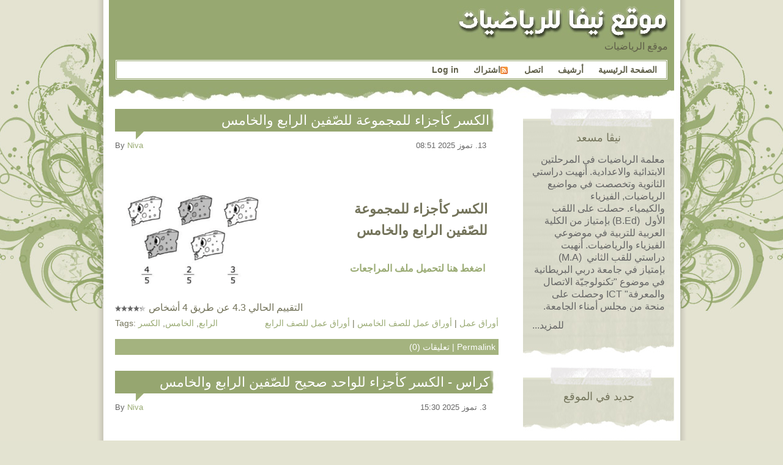

--- FILE ---
content_type: text/html; charset=utf-8
request_url: https://www.niva-math.com/?tag=/d8a7d984d8aed8a7d985d8b3
body_size: 15288
content:


<!DOCTYPE html PUBLIC "-//W3C//DTD XHTML 1.0 Transitional//EN" "http://www.w3.org/TR/xhtml1/DTD/xhtml1-transitional.dtd">
<html xmlns="http://www.w3.org/1999/xhtml" xml:lang="en" lang="en">
<head profile="http://gmpg.org/xfn/11"><meta name="fb_title" content="نماذج اختبارات للصف الخامس في موضوع الاعداد العشرية" /><meta name="fb_title" content="مسائل كلامية - عملية &quot;الـ&quot;" /><meta name="fb_title" content="امتحان الفصل الاول في الرياضيات  2012 - الصف الخامس" /><meta name="fb_title" content="تعرّف على اسماء الاعداد بعد المليون للصف الخامس" /><meta name="fb_title" content="نموذج امتحان تقييم للصف الخامس 2013" /><meta name="fb_title" content="الامتحان النهائي في الرياضيات للصف الخامس 2015" /><meta name="fb_title" content="الادراك العددي للصف الخامس" /><meta name="fb_title" content="مراجعات الفصل الأول للصف الخامس 2016" /><meta name="fb_title" content="مراجعات للصف الخامس في الأعداد الطبيعيّة والعمليّات الحسابيّة" /><meta name="fb_title" content="مراجعات في مفاهيم الكسور العادية للصف الخامس" /><meta name="fb_title" content="مراجعات في الكسور العادية والعشرية للصف الخامس" /><meta name="fb_title" content="مراجعات في الهندسة للصف الخامس" /><meta name="fb_title" content="مراجعات في الهندسة للصف الخامس" /><meta name="fb_title" content="أوراق عمل تفاعليّة في الكسور العاديّة للصفين الرابع والخامس" /><meta name="fb_title" content="مراجعات ممتعة في الكسور العاديّة للصفين الرابع والخامس" /><meta name="fb_title" content="شرائح محوسبة ممتعة للصف الخامس في مراجعة مفهوم الكسر العادي" /><meta name="fb_title" content="لوحة تركيب في العمليّات الحسابيّة للصف الخامس" /><meta name="fb_title" content="الكسور على مستقيم الاعداد للصف الخامس" /><meta name="fb_title" content="كراس - الكسر كأجزاء للواحد صحيح  للصّفين الرابع والخامس" /><meta name="fb_title" content="الكسر كأجزاء للمجموعة للصّفين الرابع والخامس" /><link rel="image_src" href="pics/Niva_Logo2.jpg" /><meta name="fb_admins" content="100001271484290" /><link rel="stylesheet" href="/themes/EcoTheme/css.axd?name=style1.6.0.0.css" type="text/css" /><link rel="shortcut icon" href="pics/blogengine.ico" type="image/x-icon" /><meta name="description" content="موقع الرياضيات" /><meta name="keywords" content="العاب ترفيهية,العاب وفعاليات تعليمية,إمتحانات,إمتحانات الصف التاسع,إمتحانات الصف الثامن,إمتحانات للصف الأول,إمتحانات للصف الثالث,إمتحانات للصف الثاني,إمتحانات للصف الخامس,إمتحانات للصف الرابع,إمتحانات للصف السابع,إمتحانات للصف السادس,أوراق عمل,أوراق عمل الصف الثامن,أوراق عمل للصف الاول,أوراق عمل للصف التاسع,أوراق عمل للصف الثالث,أوراق عمل للصف الثاني,أوراق عمل للصف الخامس,أوراق عمل للصف الرابع,أوراق عمل للصف السابع,أوراق عمل للصف السادس,تلخيص دروس,دروس محوسبة,دروس محوسبة للصف الاول,دروس محوسبة للصف التاسع,دروس محوسبة للصف الثالث,دروس محوسبة للصف الثامن,دروس محوسبة للصف الثاني,دروس محوسبة للصف الخامس,دروس محوسبة للصف الرابع,دروس محوسبة للصف السابع,دروس محوسبة للصف السادس,كراريس,مواد مساعدة للمعلم,مواقع تعليمية" /><meta name="description" content="موقع الرياضيات" /><meta name="author" content="My name" /><link rel="contents" title="Archive" href="/archive.aspx" /><link rel="start" title="موقع نيفا للرياضيات" href="/" /><link type="application/rdf+xml" rel="meta" title="SIOC" href="https://www.niva-math.com/sioc.axd" /><link type="application/apml+xml" rel="meta" title="APML" href="https://www.niva-math.com/apml.axd" /><link type="application/rdf+xml" rel="meta" title="FOAF" href="https://www.niva-math.com/foaf.axd" /><link type="application/rss+xml" rel="alternate" title="موقع نيفا للرياضيات (RSS)" href="https://www.niva-math.com/syndication.axd?format=rss" /><link type="application/atom+xml" rel="alternate" title="موقع نيفا للرياضيات (ATOM)" href="https://www.niva-math.com/syndication.axd?format=atom" /><link type="application/rsd+xml" rel="edituri" title="RSD" href="https://www.niva-math.com/rsd.axd" /><meta http-equiv="content-type" content="text/html; charset=utf-8" /><link type="application/opensearchdescription+xml" rel="search" title="موقع نيفا للرياضيات" href="https://www.niva-math.com/opensearch.axd" /><link rel="prev" title="Previous page" href="/?tag=/d8a7d984d8aed8a7d985d8b3&amp;page=2" /><title>
	موقع نيفا للرياضيات |  All posts tagged 'd8a7d984d8aed8a7d985d8b3'
</title></head>
<body>

	<div id="frame">
		<div id="frameinner">
        
      <div id="header">          
        <div id="blogname" dir="rtl"><a href="https://www.niva-math.com/"><img id="logo" src="pics/Niva_Logo2.jpg" alt="موقع نيفا للرياضيات" /></a></div>
        <p id="blogdesc" dir="rtl">موقع الرياضيات</p>
        
        <div id="menu" dir="rtl">        
        <ul>
          <li><a href="https://www.niva-math.com/" rel="home">الصفحة الرئيسية</a></li>
          <li><a href="https://www.niva-math.com/archive.aspx">أرشيف</a></li>
          <li><a href="https://www.niva-math.com/contact.aspx">اتصل</a></li>
          <li><a href="https://www.niva-math.com/syndication.axd" class="feed"><img src="https://www.niva-math.com/pics/rssButton.gif" alt="Feed" />اشتراك</a></li>
          <li><a href="/login.aspx" id="aLogin">Log in</a></li>
        </ul>
      </div>
      </div>
      
      <form method="post" action="/?tag=/d8a7d984d8aed8a7d985d8b3" id="ctl01" class="body">
<div class="aspNetHidden">
<input type="hidden" name="__EVENTTARGET" id="__EVENTTARGET" value="" />
<input type="hidden" name="__EVENTARGUMENT" id="__EVENTARGUMENT" value="" />
<input type="hidden" name="__VIEWSTATE" id="__VIEWSTATE" value="/wEPDwUKLTYwMTA0MjAxNw9kFgJmD2QWBAIBDw8WAh4NQWx0ZXJuYXRlVGV4dAUk2YXZiNmC2Lkg2YbZitmB2Kcg2YTZhNix2YrYp9i22YrYp9iqZGQCAg8WBB4EaHJlZgULL2xvZ2luLmFzcHgeCWlubmVyaHRtbAUGTG9nIGluZGTJEcV7U1/64ns0uwEveC48EMcAog==" />
</div>

<script type="text/javascript">
//<![CDATA[
var theForm = document.forms['ctl01'];
if (!theForm) {
    theForm = document.ctl01;
}
function __doPostBack(eventTarget, eventArgument) {
    if (!theForm.onsubmit || (theForm.onsubmit() != false)) {
        theForm.__EVENTTARGET.value = eventTarget;
        theForm.__EVENTARGUMENT.value = eventArgument;
        theForm.submit();
    }
}
//]]>
</script>


<script src="/js.axd?path=https%3a%2f%2fwww.niva-math.com%2fWebResource.axd%3fd%3dVjwlIqi7esLpp02YYsQj5vb-ws10arl6pmfvuDlShTmJbrmWkcW18HyiP3-g-C-LuV80Q3XQAy-AV4njmeyBLCbw27o1%26amp%3bt%3d638901536248157332" type="text/javascript"></script>

        
        <div id="content">
          
          
  <div id="cphBody_divError"></div>
  <div id="cphBody_PostList1_posts" class="posts">

<div class="post xfolkentry" id="post0">
  <h1><a dir="rtl" href="/post/d8a7d984d983d8b3d8b1-d983d8a7d8acd8b2d8a7d8a1-d984d984d985d8acd985d988d8b9d8a9-d984d984d8b5d981d98ad986-d8a7d984d8b1d8a7d8a8d8b9-d988d8a7d984d8aed8a7d985d8b3.aspx" class="taggedlink">الكسر كأجزاء للمجموعة للصّفين الرابع والخامس</a></h1>
  <span class="author">by <a href="/author/niva.aspx">niva</a></span>
  <span class="pubDate" dir="rtl">13. تموز 2025 08:51</span>
  <span style="text-align: left;"><br /><iframe src="http://www.facebook.com/plugins/like.php?href=https://www.niva-math.com/post.aspx?id=3125a80d-83d4-4880-a133-072f3d48f1ad&amp;layout=button_count&amp;show-faces=true&amp;width=50&amp;height:25px&amp;action=like&amp;colorscheme=light&amp;" scrolling="no" frameborder="0" allowTransparency="true" style="border:none; overflow:hidden; width:100px; height:25px"></iframe></span>
  <div class="text" dir="rtl"><table border="0">
<tbody>
<tr>
<td width="55%">
<h2>الكسر كأجزاء للمجموعة</h2>
<h2>للصّفين الرابع والخامس</h2>
<p>&nbsp;</p>
<p><a href="/file.axd?file=2025%2f7%2f%d8%a7%d9%84%d9%83%d8%b3%d8%b1+%d9%83%d8%a7%d8%ac%d8%b2%d8%a7%d8%a1+%d9%84%d9%84%d9%85%d8%ac%d9%85%d9%88%d8%b9%d8%a9.pdf">اضغط هنا لتحميل ملف المراجعات </a></p>
</td>
<td align="left"><img src="/image.axd?picture=2025%2f7%2fwork04050725.png"  width="90%" alt="مراجعات" /></td>
</tr>
</tbody>
</table></div>
  <div class="bottom">
    <div class="ratingcontainer" style="visibility:hidden">3125a80d-83d4-4880-a133-072f3d48f1ad|4|4.3</div>
    <p class="tags">Tags: <a href="/?tag=/%d8%a7%d9%84%d8%b1%d8%a7%d8%a8%d8%b9" rel="tag">الرابع</a>, <a href="/?tag=/%d8%a7%d9%84%d8%ae%d8%a7%d9%85%d8%b3" rel="tag">الخامس</a>, <a href="/?tag=/%d8%a7%d9%84%d9%83%d8%b3%d8%b1" rel="tag">الكسر</a></p>
    <p class="categories"><a href="/category/d8a7d988d8b1d8a7d982-d8b9d985d984.aspx">أوراق عمل</a> | <a href="/category/d8a7d988d8b1d8a7d982-d8b9d985d984-d984d984d8b5d981-d8a7d984d8aed8a7d985d8b3.aspx">أوراق عمل للصف الخامس</a> | <a href="/category/d8a7d988d8b1d8a7d982-d8b9d985d984-d984d984d8b5d981-d8a7d984d8b1d8a7d8a8d8b9.aspx">أوراق عمل للصف الرابع</a></p>
  </div>

  <div class="footer" dir="rtl">    
    <div class="bookmarks">
    </div>
    
    
    <a rel="bookmark" href="https://www.niva-math.com/post.aspx?id=3125a80d-83d4-4880-a133-072f3d48f1ad" title="الكسر كأجزاء للمجموعة للصّفين الرابع والخامس">Permalink</a> |
    <a rel="nofollow" href="/post/d8a7d984d983d8b3d8b1-d983d8a7d8acd8b2d8a7d8a1-d984d984d985d8acd985d988d8b9d8a9-d984d984d8b5d981d98ad986-d8a7d984d8b1d8a7d8a8d8b9-d988d8a7d984d8aed8a7d985d8b3.aspx#comment">تعليقات (0)</a>
  </div>
</div>

<div class="post xfolkentry" id="post1">
  <h1><a dir="rtl" href="/post/d983d8b1d8a7d8b3-d8a7d984d983d8b3d8b1-d983d8a7d8acd8b2d8a7d8a1-d984d984d988d8a7d8add8af-d8b5d8add98ad8ad-d984d984d8b5d981d98ad986-d8a7d984d8b1d8a7d8a8d8b9-d988d8a7d984d8aed8a7d985d8b3.aspx" class="taggedlink">كراس - الكسر كأجزاء للواحد صحيح  للصّفين الرابع والخامس</a></h1>
  <span class="author">by <a href="/author/niva.aspx">niva</a></span>
  <span class="pubDate" dir="rtl">3. تموز 2025 15:30</span>
  <span style="text-align: left;"><br /><iframe src="http://www.facebook.com/plugins/like.php?href=https://www.niva-math.com/post.aspx?id=be17558c-fc38-44db-9315-7b0e5bb33fd6&amp;layout=button_count&amp;show-faces=true&amp;width=50&amp;height:25px&amp;action=like&amp;colorscheme=light&amp;" scrolling="no" frameborder="0" allowTransparency="true" style="border:none; overflow:hidden; width:100px; height:25px"></iframe></span>
  <div class="text" dir="rtl"><table border="0">
<tbody>
<tr>
<td width="55%">
<h2>الكسر كأجزاء للواحد صحيح</h2>
<h2>للصّفين الرابع والخامس</h2>
<p>&nbsp;</p>
<p><a href="/file.axd?file=2025%2f7%2f%d8%a7%d9%84%d9%83%d8%b3%d8%b1+%d9%83%d8%a7%d8%ac%d8%b2%d8%a7%d8%a1+%d9%84%d9%84%d9%88%d8%a7%d8%ad%d8%af+%d8%b5%d8%ad%d9%8a%d8%ad.pdf">اضغط هنا لتحميل أوراق العمل </a></p>
</td>
<td align="left"><img src="/image.axd?picture=2025%2f7%2fwork040501.png" alt="أوراق عمل" width="90%" /></td>
</tr>
</tbody>
</table></div>
  <div class="bottom">
    <div class="ratingcontainer" style="visibility:hidden">be17558c-fc38-44db-9315-7b0e5bb33fd6|4|3.8</div>
    <p class="tags">Tags: <a href="/?tag=/%d9%83%d8%b1%d8%a7%d8%b3" rel="tag">كراس</a>, <a href="/?tag=/%d8%a7%d9%84%d8%b1%d8%a7%d8%a8%d8%b9" rel="tag">الرابع</a>, <a href="/?tag=/%d8%a7%d9%84%d8%ae%d8%a7%d9%85%d8%b3" rel="tag">الخامس</a>, <a href="/?tag=/%d8%a7%d9%84%d9%83%d8%b3%d8%b1" rel="tag">الكسر</a></p>
    <p class="categories"><a href="/category/d8a7d988d8b1d8a7d982-d8b9d985d984.aspx">أوراق عمل</a> | <a href="/category/d8a7d988d8b1d8a7d982-d8b9d985d984-d984d984d8b5d981-d8a7d984d8aed8a7d985d8b3.aspx">أوراق عمل للصف الخامس</a> | <a href="/category/d8a7d988d8b1d8a7d982-d8b9d985d984-d984d984d8b5d981-d8a7d984d8b1d8a7d8a8d8b9.aspx">أوراق عمل للصف الرابع</a></p>
  </div>

  <div class="footer" dir="rtl">    
    <div class="bookmarks">
    </div>
    
    
    <a rel="bookmark" href="https://www.niva-math.com/post.aspx?id=be17558c-fc38-44db-9315-7b0e5bb33fd6" title="كراس - الكسر كأجزاء للواحد صحيح  للصّفين الرابع والخامس">Permalink</a> |
    <a rel="nofollow" href="/post/d983d8b1d8a7d8b3-d8a7d984d983d8b3d8b1-d983d8a7d8acd8b2d8a7d8a1-d984d984d988d8a7d8add8af-d8b5d8add98ad8ad-d984d984d8b5d981d98ad986-d8a7d984d8b1d8a7d8a8d8b9-d988d8a7d984d8aed8a7d985d8b3.aspx#comment">تعليقات (0)</a>
  </div>
</div>

<div class="post xfolkentry" id="post2">
  <h1><a dir="rtl" href="/post/d8a7d984d983d8b3d988d8b1-d8b9d984d989-d985d8b3d8aad982d98ad985-d8a7d984d8a7d8b9d8afd8a7d8af-d984d984d8b5d981-d8a7d984d8aed8a7d985d8b3.aspx" class="taggedlink">الكسور على مستقيم الاعداد للصف الخامس</a></h1>
  <span class="author">by <a href="/author/niva.aspx">niva</a></span>
  <span class="pubDate" dir="rtl">15. أيلول 2024 14:00</span>
  <span style="text-align: left;"><br /><iframe src="http://www.facebook.com/plugins/like.php?href=https://www.niva-math.com/post.aspx?id=f3148acb-22b0-4e47-a1a7-4dfebeb48816&amp;layout=button_count&amp;show-faces=true&amp;width=50&amp;height:25px&amp;action=like&amp;colorscheme=light&amp;" scrolling="no" frameborder="0" allowTransparency="true" style="border:none; overflow:hidden; width:100px; height:25px"></iframe></span>
  <div class="text" dir="rtl"><table border="0">
<tbody>
<tr>
<td width="55%">
<h2>الكسور على مستقيم الاعداد</h2>
<h2>للصف الخامس</h2>
<p>&nbsp;</p>
<p><a href="/file.axd?file=2024%2f9%2f%d8%a7%d9%84%d9%83%d8%b3%d9%88%d8%b1+%d8%b9%d9%84%d9%89+%d9%85%d8%b3%d8%aa%d9%82%d9%8a%d9%85+%d8%a7%d9%84%d8%a7%d8%b9%d8%af%d8%a7%d8%af.pdf">إضغط هنا لتحميل ملف المراجعات</a></p>
</td>
<td align="left"><img src="/image.axd?picture=2024%2f9%2fwork0501.png" alt="مراجعات" width="90%" /></td>
</tr>
</tbody>
</table></div>
  <div class="bottom">
    <div class="ratingcontainer" style="visibility:hidden">f3148acb-22b0-4e47-a1a7-4dfebeb48816|9|4.0</div>
    <p class="tags">Tags: <a href="/?tag=/%d8%a7%d9%84%d8%ae%d8%a7%d9%85%d8%b3" rel="tag">الخامس</a>, <a href="/?tag=/%d9%85%d8%b3%d8%aa%d9%82%d9%8a%d9%85+%d8%a7%d9%84%d8%a7%d8%b9%d8%af%d8%a7%d8%af" rel="tag">مستقيم الاعداد</a></p>
    <p class="categories"><a href="/category/d8a7d988d8b1d8a7d982-d8b9d985d984.aspx">أوراق عمل</a> | <a href="/category/d8a7d988d8b1d8a7d982-d8b9d985d984-d984d984d8b5d981-d8a7d984d8aed8a7d985d8b3.aspx">أوراق عمل للصف الخامس</a></p>
  </div>

  <div class="footer" dir="rtl">    
    <div class="bookmarks">
    </div>
    
    
    <a rel="bookmark" href="https://www.niva-math.com/post.aspx?id=f3148acb-22b0-4e47-a1a7-4dfebeb48816" title="الكسور على مستقيم الاعداد للصف الخامس">Permalink</a> |
    <a rel="nofollow" href="/post/d8a7d984d983d8b3d988d8b1-d8b9d984d989-d985d8b3d8aad982d98ad985-d8a7d984d8a7d8b9d8afd8a7d8af-d984d984d8b5d981-d8a7d984d8aed8a7d985d8b3.aspx#comment">تعليقات (0)</a>
  </div>
</div>

<div class="post xfolkentry" id="post3">
  <h1><a dir="rtl" href="/post/d984d988d8add8a9-d8aad8b1d983d98ad8a8-d981d98a-d8a7d984d8b9d985d984d98ad8a7d8aa-d8a7d984d8add8b3d8a7d8a8d98ad8a9-d984d984d8b5d981-d8a7d984d8aed8a7d985d8b3.aspx" class="taggedlink">لوحة تركيب في العمليّات الحسابيّة للصف الخامس</a></h1>
  <span class="author">by <a href="/author/niva.aspx">niva</a></span>
  <span class="pubDate" dir="rtl">25. تشرين الأول 2020 10:28</span>
  <span style="text-align: left;"><br /><iframe src="http://www.facebook.com/plugins/like.php?href=https://www.niva-math.com/post.aspx?id=1454222a-8cb8-46e8-9513-ab431b032642&amp;layout=button_count&amp;show-faces=true&amp;width=50&amp;height:25px&amp;action=like&amp;colorscheme=light&amp;" scrolling="no" frameborder="0" allowTransparency="true" style="border:none; overflow:hidden; width:100px; height:25px"></iframe></span>
  <div class="text" dir="rtl"><table border="0">
<tbody>
<tr>
<td width="50%">
<h2>لوحة تركيب في العمليّات الحسابيّة</h2>
<h2>الصف الخامس</h2>
<p>&nbsp;</p>
<p><a href="https://view.genial.ly/5f905044dc98471019a3f609/game-aamlyt-hsby" target="_blank" >العمليّات الحسابيّة</a></p>
</td>
<td align="center" width="30%"><img src="/image.axd?picture=2020%2f10%2fwork0503.png"  width="280px" alt="اوراق عمل" /></td>
</tr>
</tbody>
</table></div>
  <div class="bottom">
    <div class="ratingcontainer" style="visibility:hidden">1454222a-8cb8-46e8-9513-ab431b032642|6|4.7</div>
    <p class="tags">Tags: <a href="/?tag=/%d8%a7%d9%84%d8%ae%d8%a7%d9%85%d8%b3" rel="tag">الخامس</a>, <a href="/?tag=/%d8%af%d8%b1%d9%88%d8%b3+%d9%85%d8%ad%d9%88%d8%b3%d8%a8%d8%a9" rel="tag">دروس محوسبة</a>, <a href="/?tag=/%d8%a7%d9%84%d8%b9%d9%85%d9%84%d9%8a%d8%a7%d8%aa+%d8%a7%d9%84%d8%ad%d8%b3%d8%a7%d8%a8%d9%8a%d8%a9" rel="tag">العمليات الحسابية</a></p>
    <p class="categories"><a href="/category/d8afd8b1d988d8b3-d985d8add988d8b3d8a8d8a9.aspx">دروس محوسبة</a> | <a href="/category/d8afd8b1d988d8b3-d985d8add988d8b3d8a8d8a9-d984d984d8b5d981-d8a7d984d8aed8a7d985d8b3.aspx">دروس محوسبة للصف الخامس</a></p>
  </div>

  <div class="footer" dir="rtl">    
    <div class="bookmarks">
    </div>
    
    
    <a rel="bookmark" href="https://www.niva-math.com/post.aspx?id=1454222a-8cb8-46e8-9513-ab431b032642" title="لوحة تركيب في العمليّات الحسابيّة للصف الخامس">Permalink</a> |
    <a rel="nofollow" href="/post/d984d988d8add8a9-d8aad8b1d983d98ad8a8-d981d98a-d8a7d984d8b9d985d984d98ad8a7d8aa-d8a7d984d8add8b3d8a7d8a8d98ad8a9-d984d984d8b5d981-d8a7d984d8aed8a7d985d8b3.aspx#comment">تعليقات (0)</a>
  </div>
</div>

<div class="post xfolkentry" id="post4">
  <h1><a dir="rtl" href="/post/[base64].aspx" class="taggedlink">شرائح محوسبة ممتعة للصف الخامس في مراجعة مفهوم الكسر العادي</a></h1>
  <span class="author">by <a href="/author/niva.aspx">niva</a></span>
  <span class="pubDate" dir="rtl">24. تشرين الأول 2020 16:36</span>
  <span style="text-align: left;"><br /><iframe src="http://www.facebook.com/plugins/like.php?href=https://www.niva-math.com/post.aspx?id=3f7e89d1-a50e-4711-a15d-fec1270d010a&amp;layout=button_count&amp;show-faces=true&amp;width=50&amp;height:25px&amp;action=like&amp;colorscheme=light&amp;" scrolling="no" frameborder="0" allowTransparency="true" style="border:none; overflow:hidden; width:100px; height:25px"></iframe></span>
  <div class="text" dir="rtl"><table border="0">
<tbody>
<tr>
<td width="50%">
<h2>شرائح محوسبة ممتعة</h2>
<h2>في مراجعة مفهوم الكسر العادي</h2>
<h2>الصف الخامس</h2>
<p>&nbsp;</p>
<p><a href="https://view.genial.ly/5f9423549958830fff4d9052/presentation-mfhom-lksr-laady" target="_blank" >مفهوم الكسور العادية</a></p>
</td>
<td align="center" width="30%"><img src="/image.axd?picture=2020%2f10%2fwork0502.png"  width="280px" alt="اوراق عمل" /></td>
</tr>
</tbody>
</table></div>
  <div class="bottom">
    <div class="ratingcontainer" style="visibility:hidden">3f7e89d1-a50e-4711-a15d-fec1270d010a|6|4.3</div>
    <p class="tags">Tags: <a href="/?tag=/%d8%af%d8%b1%d9%88%d8%b3+%d9%85%d8%ad%d9%88%d8%b3%d8%a8%d8%a9" rel="tag">دروس محوسبة</a>, <a href="/?tag=/%d8%a7%d9%84%d8%ae%d8%a7%d9%85%d8%b3" rel="tag">الخامس</a>, <a href="/?tag=/%d8%a7%d9%84%d9%83%d8%b3%d9%88%d8%b1+%d8%a7%d9%84%d8%b9%d8%a7%d8%af%d9%8a%d8%a9" rel="tag">الكسور العادية</a></p>
    <p class="categories"><a href="/category/d8afd8b1d988d8b3-d985d8add988d8b3d8a8d8a9.aspx">دروس محوسبة</a> | <a href="/category/d8afd8b1d988d8b3-d985d8add988d8b3d8a8d8a9-d984d984d8b5d981-d8a7d984d8aed8a7d985d8b3.aspx">دروس محوسبة للصف الخامس</a></p>
  </div>

  <div class="footer" dir="rtl">    
    <div class="bookmarks">
    </div>
    
    
    <a rel="bookmark" href="https://www.niva-math.com/post.aspx?id=3f7e89d1-a50e-4711-a15d-fec1270d010a" title="شرائح محوسبة ممتعة للصف الخامس في مراجعة مفهوم الكسر العادي">Permalink</a> |
    <a rel="nofollow" href="/post/[base64].aspx#comment">تعليقات (0)</a>
  </div>
</div>

<div class="post xfolkentry" id="post5">
  <h1><a dir="rtl" href="/post/d985d8b1d8a7d8acd8b9d8a7d8aa-d985d985d8aad8b9d8a9-d981d98a-d8a7d984d983d8b3d988d8b1-d8a7d984d8b9d8a7d8afd98ad8a9-d984d984d8b5d981d98ad986-d8a7d984d8b1d8a7d8a8d8b9-d988d8a7d984d8aed8a7d985d8b3.aspx" class="taggedlink">مراجعات ممتعة في الكسور العاديّة للصفين الرابع والخامس</a></h1>
  <span class="author">by <a href="/author/niva.aspx">niva</a></span>
  <span class="pubDate" dir="rtl">22. تشرين الأول 2020 20:08</span>
  <span style="text-align: left;"><br /><iframe src="http://www.facebook.com/plugins/like.php?href=https://www.niva-math.com/post.aspx?id=c864dc01-7dd4-4470-91a0-e7fa3719bde5&amp;layout=button_count&amp;show-faces=true&amp;width=50&amp;height:25px&amp;action=like&amp;colorscheme=light&amp;" scrolling="no" frameborder="0" allowTransparency="true" style="border:none; overflow:hidden; width:100px; height:25px"></iframe></span>
  <div class="text" dir="rtl"><table border="0">
<tbody>
<tr>
<td width="50%">
<h2>مراجعات ممتعة في الكسور العاديّة</h2>
<h2>الصفين الرابع والخامس</h2>
<p>&nbsp;</p>
<p><a href="/file.axd?file=2020%2f10%2f%d8%a7%d9%84%d9%83%d8%b3%d9%88%d8%b1+%d8%a7%d9%84%d8%b9%d8%a7%d8%af%d9%8a%d9%91%d8%a9+3+%d9%84%d9%84%d8%b5%d9%81+%d8%a7%d9%84%d8%b1%d8%a7%d8%a8%d8%b9.pdf">اضغط هنا لتحميل ملف 1 </a></p>
<p><a href="/file.axd?file=2020%2f10%2f%d9%85%d9%82%d8%a7%d8%b1%d9%86%d8%a9+%d8%a7%d9%84%d9%83%d8%b3%d9%88%d8%b1+%d8%a7%d9%84%d8%b9%d8%a7%d8%af%d9%8a%d9%91%d8%a9+%d9%84%d9%84%d8%b5%d9%81+%d8%a7%d9%84%d8%ae%d8%a7%d9%85%d8%b32.pdf">اضغط هنا لتحميل ملف 2 </a></p>
</td>
<td align="center" width="30%"><img src="/image.axd?picture=2020%2f10%2fwork0501a.png"  width="280px" alt="اوراق عمل" /></td>
</tr>
</tbody>
</table></div>
  <div class="bottom">
    <div class="ratingcontainer" style="visibility:hidden">c864dc01-7dd4-4470-91a0-e7fa3719bde5|9|4.8</div>
    <p class="tags">Tags: <a href="/?tag=/%d8%a7%d9%84%d8%b1%d8%a7%d8%a8%d8%b9" rel="tag">الرابع</a>, <a href="/?tag=/%d8%a7%d9%84%d8%ae%d8%a7%d9%85%d8%b3" rel="tag">الخامس</a>, <a href="/?tag=/%d8%a7%d9%88%d8%b1%d8%a7%d9%82+%d8%b9%d9%85%d9%84" rel="tag">اوراق عمل</a>, <a href="/?tag=/%d8%a7%d9%84%d9%83%d8%b3%d9%88%d8%b1+%d8%a7%d9%84%d8%b9%d8%a7%d8%af%d9%8a%d9%91%d8%a9" rel="tag">الكسور العاديّة</a></p>
    <p class="categories"><a href="/category/d8a7d988d8b1d8a7d982-d8b9d985d984.aspx">أوراق عمل</a> | <a href="/category/d8a7d988d8b1d8a7d982-d8b9d985d984-d984d984d8b5d981-d8a7d984d8aed8a7d985d8b3.aspx">أوراق عمل للصف الخامس</a> | <a href="/category/d8a7d988d8b1d8a7d982-d8b9d985d984-d984d984d8b5d981-d8a7d984d8b1d8a7d8a8d8b9.aspx">أوراق عمل للصف الرابع</a></p>
  </div>

  <div class="footer" dir="rtl">    
    <div class="bookmarks">
    </div>
    
    
    <a rel="bookmark" href="https://www.niva-math.com/post.aspx?id=c864dc01-7dd4-4470-91a0-e7fa3719bde5" title="مراجعات ممتعة في الكسور العاديّة للصفين الرابع والخامس">Permalink</a> |
    <a rel="nofollow" href="/post/d985d8b1d8a7d8acd8b9d8a7d8aa-d985d985d8aad8b9d8a9-d981d98a-d8a7d984d983d8b3d988d8b1-d8a7d984d8b9d8a7d8afd98ad8a9-d984d984d8b5d981d98ad986-d8a7d984d8b1d8a7d8a8d8b9-d988d8a7d984d8aed8a7d985d8b3.aspx#comment">تعليقات (0)</a>
  </div>
</div>

<div class="post xfolkentry" id="post6">
  <h1><a dir="rtl" href="/post/[base64].aspx" class="taggedlink">أوراق عمل تفاعليّة في الكسور العاديّة للصفين الرابع والخامس</a></h1>
  <span class="author">by <a href="/author/niva.aspx">niva</a></span>
  <span class="pubDate" dir="rtl">18. تشرين الأول 2020 14:24</span>
  <span style="text-align: left;"><br /><iframe src="http://www.facebook.com/plugins/like.php?href=https://www.niva-math.com/post.aspx?id=e572000e-69d9-401b-bef2-92c20f2c61ba&amp;layout=button_count&amp;show-faces=true&amp;width=50&amp;height:25px&amp;action=like&amp;colorscheme=light&amp;" scrolling="no" frameborder="0" allowTransparency="true" style="border:none; overflow:hidden; width:100px; height:25px"></iframe></span>
  <div class="text" dir="rtl"><table border="0">
<tbody>
<tr>
<td width="50%">
<h2>أوراق عمل تفاعليّة في الكسور العاديّة</h2>
<h2>الصفين الرابع والخامس</h2>
<p>&nbsp;</p>
<p><a href="https://www.liveworksheets.com/ah1260430hf" target="_blank" >الكسور العادية</a></p>
<p><a href="https://www.liveworksheets.com/zq1260748ek" target="_blank" >مراجعات في الكسور العادية</a></p>
</td>
<td align="center" width="30%"><img src="/image.axd?picture=2020%2f10%2fonline0501.png"  width="280px" alt="اوراق عمل" /></td>
</tr>
</tbody>
</table>
</div>
  <div class="bottom">
    <div class="ratingcontainer" style="visibility:hidden">e572000e-69d9-401b-bef2-92c20f2c61ba|7|4.4</div>
    <p class="tags">Tags: <a href="/?tag=/%d8%a7%d9%88%d8%b1%d8%a7%d9%82+%d8%aa%d9%81%d8%a7%d8%b9%d9%84%d9%8a%d8%a9" rel="tag">اوراق تفاعلية</a>, <a href="/?tag=/%d8%a7%d9%84%d8%b1%d8%a7%d8%a8%d8%b9" rel="tag">الرابع</a>, <a href="/?tag=/%d8%a7%d9%84%d8%ae%d8%a7%d9%85%d8%b3" rel="tag">الخامس</a></p>
    <p class="categories"><a href="/category/d8afd8b1d988d8b3-d985d8add988d8b3d8a8d8a9.aspx">دروس محوسبة</a> | <a href="/category/d8afd8b1d988d8b3-d985d8add988d8b3d8a8d8a9-d984d984d8b5d981-d8a7d984d8aed8a7d985d8b3.aspx">دروس محوسبة للصف الخامس</a> | <a href="/category/d8afd8b1d988d8b3-d985d8add988d8b3d8a8d8a9-d984d984d8b5d981-d8a7d984d8b1d8a7d8a8d8b9.aspx">دروس محوسبة للصف الرابع</a></p>
  </div>

  <div class="footer" dir="rtl">    
    <div class="bookmarks">
    </div>
    
    
    <a rel="bookmark" href="https://www.niva-math.com/post.aspx?id=e572000e-69d9-401b-bef2-92c20f2c61ba" title="أوراق عمل تفاعليّة في الكسور العاديّة للصفين الرابع والخامس">Permalink</a> |
    <a rel="nofollow" href="/post/[base64].aspx#comment">تعليقات (0)</a>
  </div>
</div>

<div class="post xfolkentry" id="post7">
  <h1><a dir="rtl" href="/post/d985d8b1d8a7d8acd8b9d8a7d8aa-d981d98a-d8a7d984d987d986d8afd8b3d8a9-d984d984d8b5d981-d8a7d984d8aed8a7d985d8b3.aspx" class="taggedlink">مراجعات في الهندسة للصف الخامس</a></h1>
  <span class="author">by <a href="/author/niva.aspx">niva</a></span>
  <span class="pubDate" dir="rtl">10. حزيران 2018 09:06</span>
  <span style="text-align: left;"><br /><iframe src="http://www.facebook.com/plugins/like.php?href=https://www.niva-math.com/post.aspx?id=febe381b-9b38-4473-8310-bf66520cc5ae&amp;layout=button_count&amp;show-faces=true&amp;width=50&amp;height:25px&amp;action=like&amp;colorscheme=light&amp;" scrolling="no" frameborder="0" allowTransparency="true" style="border:none; overflow:hidden; width:100px; height:25px"></iframe></span>
  <div class="text" dir="rtl"><table border="0">
<tbody>
<tr>
<td width="55%">
<h2>مراجعات في الهندسة - القسم "ب"</h2>
<h2>للصف الخامس</h2>
<p>&nbsp;</p>
<p><a href="/file.axd?file=2018%2f6%2f%d9%85%d8%b1%d8%a7%d8%ac%d8%b9%d8%a7%d8%aa+%d9%87%d9%86%d8%af%d8%b3%d8%a9+%d8%a8+%d9%84%d9%84%d8%b5%d9%81+%d8%a7%d9%84%d8%ad%d8%a7%d9%85%d8%b3.pdf">إضغط هنا لتحميل ملف المراجعات</a></p>
</td>
<td align="left"><img src="/image.axd?picture=2018%2f6%2fScreen+Shot+2018-06-10+at+12.10.17+PM.png" alt="مراجعات" width="95%" /></td>
</tr>
</tbody>
</table></div>
  <div class="bottom">
    <div class="ratingcontainer" style="visibility:hidden">febe381b-9b38-4473-8310-bf66520cc5ae|17|3.4</div>
    <p class="tags">Tags: <a href="/?tag=/%d8%a7%d9%84%d8%ae%d8%a7%d9%85%d8%b3" rel="tag">الخامس</a>, <a href="/?tag=/%d8%a7%d9%84%d9%87%d9%86%d8%af%d8%b3%d8%a9" rel="tag">الهندسة</a></p>
    <p class="categories"><a href="/category/d8a7d988d8b1d8a7d982-d8b9d985d984.aspx">أوراق عمل</a> | <a href="/category/d8a7d988d8b1d8a7d982-d8b9d985d984-d984d984d8b5d981-d8a7d984d8aed8a7d985d8b3.aspx">أوراق عمل للصف الخامس</a></p>
  </div>

  <div class="footer" dir="rtl">    
    <div class="bookmarks">
    </div>
    
    
    <a rel="bookmark" href="https://www.niva-math.com/post.aspx?id=febe381b-9b38-4473-8310-bf66520cc5ae" title="مراجعات في الهندسة للصف الخامس">Permalink</a> |
    <a rel="nofollow" href="/post/d985d8b1d8a7d8acd8b9d8a7d8aa-d981d98a-d8a7d984d987d986d8afd8b3d8a9-d984d984d8b5d981-d8a7d984d8aed8a7d985d8b3.aspx#comment">تعليقات (0)</a>
  </div>
</div>

<div class="post xfolkentry" id="post8">
  <h1><a dir="rtl" href="/post/d985d8b1d8a7d8acd8b9d8a7d8aa-d981d98a-d8a7d984d987d986d8afd8b3d8a9-d984d984d8b5d981-d8a7d984d8aed8a7d985d8b3.aspx" class="taggedlink">مراجعات في الهندسة للصف الخامس</a></h1>
  <span class="author">by <a href="/author/niva.aspx">niva</a></span>
  <span class="pubDate" dir="rtl">9. حزيران 2018 14:00</span>
  <span style="text-align: left;"><br /><iframe src="http://www.facebook.com/plugins/like.php?href=https://www.niva-math.com/post.aspx?id=4f1be4d9-0f00-464e-bed0-803d1d2f7564&amp;layout=button_count&amp;show-faces=true&amp;width=50&amp;height:25px&amp;action=like&amp;colorscheme=light&amp;" scrolling="no" frameborder="0" allowTransparency="true" style="border:none; overflow:hidden; width:100px; height:25px"></iframe></span>
  <div class="text" dir="rtl"><table border="0">
<tbody>
<tr>
<td width="55%">
<h2>مراجعات في الهندسة - القسم "أ"</h2>
<h2>للصف الخامس</h2>
<p>&nbsp;</p>
<p><a href="/file.axd?file=2018%2f6%2f%d9%85%d8%b1%d8%a7%d8%ac%d8%b9%d8%a7%d8%aa+%d9%87%d9%86%d8%af%d8%b3%d8%a9+%d8%a3+%d9%84%d9%84%d8%b5%d9%81+%d8%a7%d9%84%d8%ae%d8%a7%d9%85%d8%b318.pdf">إضغط هنا لتحميل ملف المراجعات</a></p>
</td>
<td align="left"><img src="/image.axd?picture=2018%2f6%2fScreen+Shot+2018-06-09+at+5.03.17+PM.png" alt="مراجعات" width="95%" /></td>
</tr>
</tbody>
</table></div>
  <div class="bottom">
    <div class="ratingcontainer" style="visibility:hidden">4f1be4d9-0f00-464e-bed0-803d1d2f7564|7|4.9</div>
    <p class="tags">Tags: <a href="/?tag=/%d8%a7%d9%84%d8%ae%d8%a7%d9%85%d8%b3" rel="tag">الخامس</a>, <a href="/?tag=/%d8%a7%d9%84%d9%87%d9%86%d8%af%d8%b3%d8%a9" rel="tag">الهندسة</a></p>
    <p class="categories"><a href="/category/d8a7d988d8b1d8a7d982-d8b9d985d984.aspx">أوراق عمل</a> | <a href="/category/d8a7d988d8b1d8a7d982-d8b9d985d984-d984d984d8b5d981-d8a7d984d8aed8a7d985d8b3.aspx">أوراق عمل للصف الخامس</a></p>
  </div>

  <div class="footer" dir="rtl">    
    <div class="bookmarks">
    </div>
    
    
    <a rel="bookmark" href="https://www.niva-math.com/post.aspx?id=4f1be4d9-0f00-464e-bed0-803d1d2f7564" title="مراجعات في الهندسة للصف الخامس">Permalink</a> |
    <a rel="nofollow" href="/post/d985d8b1d8a7d8acd8b9d8a7d8aa-d981d98a-d8a7d984d987d986d8afd8b3d8a9-d984d984d8b5d981-d8a7d984d8aed8a7d985d8b3.aspx#comment">تعليقات (0)</a>
  </div>
</div>

<div class="post xfolkentry" id="post9">
  <h1><a dir="rtl" href="/post/d985d8b1d8a7d8acd8b9d8a7d8aa-d981d98a-d8a7d984d983d8b3d988d8b1-d8a7d984d8b9d8a7d8afd98ad8a9-d988d8a7d984d8b9d8b4d8b1d98ad8a9-d984d984d8b5d981-d8a7d984d8aed8a7d985d8b3.aspx" class="taggedlink">مراجعات في الكسور العادية والعشرية للصف الخامس</a></h1>
  <span class="author">by <a href="/author/niva.aspx">niva</a></span>
  <span class="pubDate" dir="rtl">9. حزيران 2018 13:53</span>
  <span style="text-align: left;"><br /><iframe src="http://www.facebook.com/plugins/like.php?href=https://www.niva-math.com/post.aspx?id=61c921d0-5aae-4b4f-bb4f-750d2bd9676c&amp;layout=button_count&amp;show-faces=true&amp;width=50&amp;height:25px&amp;action=like&amp;colorscheme=light&amp;" scrolling="no" frameborder="0" allowTransparency="true" style="border:none; overflow:hidden; width:100px; height:25px"></iframe></span>
  <div class="text" dir="rtl"><table border="0">
<tbody>
<tr>
<td width="55%">
<h2>مراجعات في الكسور العادية والعشرية</h2>
<h2>للصف الخامس </h2>
<p>&nbsp;</p>
<p><a href="/file.axd?file=2018%2f6%2f%d9%85%d8%b1%d8%a7%d8%ac%d8%b9%d8%a7%d8%aa+%d9%83%d8%b3%d9%88%d8%b1+%d8%b9%d8%b4%d8%b1%d9%8a%d8%a9+%d9%88%d8%b9%d8%a7%d8%af%d9%8a%d8%a918-2.pdf">إضغط هنا لتحميل ملف المراجعات</a></p>
</td>
<td align="left"><img src="/image.axd?picture=2018%2f6%2fScreen+Shot+2018-06-09+at+4.56.49+PM.png" width="90%" alt="مراجعات" /></td>
</tr>
</tbody>
</table></div>
  <div class="bottom">
    <div class="ratingcontainer" style="visibility:hidden">61c921d0-5aae-4b4f-bb4f-750d2bd9676c|13|4.0</div>
    <p class="tags">Tags: <a href="/?tag=/%d8%a7%d9%84%d8%ae%d8%a7%d9%85%d8%b3" rel="tag">الخامس</a>, <a href="/?tag=/%d8%a7%d9%84%d9%83%d8%b3%d9%88%d8%b1+%d8%a7%d9%84%d8%b9%d8%b4%d8%b1%d9%8a%d8%a9" rel="tag">الكسور العشرية</a></p>
    <p class="categories"><a href="/category/d8a7d988d8b1d8a7d982-d8b9d985d984.aspx">أوراق عمل</a> | <a href="/category/d8a7d988d8b1d8a7d982-d8b9d985d984-d984d984d8b5d981-d8a7d984d8aed8a7d985d8b3.aspx">أوراق عمل للصف الخامس</a></p>
  </div>

  <div class="footer" dir="rtl">    
    <div class="bookmarks">
    </div>
    
    
    <a rel="bookmark" href="https://www.niva-math.com/post.aspx?id=61c921d0-5aae-4b4f-bb4f-750d2bd9676c" title="مراجعات في الكسور العادية والعشرية للصف الخامس">Permalink</a> |
    <a rel="nofollow" href="/post/d985d8b1d8a7d8acd8b9d8a7d8aa-d981d98a-d8a7d984d983d8b3d988d8b1-d8a7d984d8b9d8a7d8afd98ad8a9-d988d8a7d984d8b9d8b4d8b1d98ad8a9-d984d984d8b5d981-d8a7d984d8aed8a7d985d8b3.aspx#comment">تعليقات (0)</a>
  </div>
</div>

<div class="post xfolkentry" id="post10">
  <h1><a dir="rtl" href="/post/d985d8b1d8a7d8acd8b9d8a7d8aa-d981d98a-d985d981d8a7d987d98ad985-d8a7d984d983d8b3d988d8b1-d8a7d984d8b9d8a7d8afd98ad8a9-d984d984d8b5d981-d8a7d984d8aed8a7d985d8b3.aspx" class="taggedlink">مراجعات في مفاهيم الكسور العادية للصف الخامس</a></h1>
  <span class="author">by <a href="/author/niva.aspx">niva</a></span>
  <span class="pubDate" dir="rtl">10. كانون الأول 2017 15:19</span>
  <span style="text-align: left;"><br /><iframe src="http://www.facebook.com/plugins/like.php?href=https://www.niva-math.com/post.aspx?id=2d2c1e93-eb49-4d10-9ca1-3aab5b101d1b&amp;layout=button_count&amp;show-faces=true&amp;width=50&amp;height:25px&amp;action=like&amp;colorscheme=light&amp;" scrolling="no" frameborder="0" allowTransparency="true" style="border:none; overflow:hidden; width:100px; height:25px"></iframe></span>
  <div class="text" dir="rtl"><table border="0">
<tbody>
<tr>
<td width="50%">
<h2>مراجعات في مفاهيم الكسور العادية</h2>
<h2>للصف الخامس</h2>
<p>&nbsp;</p>
<p><a href="/file.axd?file=2018%2f1%2f%d9%85%d9%81%d8%a7%d9%87%d9%8a%d9%85+%d8%a7%d9%84%d9%83%d8%b3%d8%b1+%d8%a7%d9%84%d8%b9%d8%a7%d8%af%d9%8a17.pdf">اضغط هنا لتحميل الملف (نسخة جديدة)</a></p>
</td>
<td align="center" width="20%"><img src="/image.axd?picture=2017%2f12%2fScreen+Shot+2017-12-10+at+5.23.35+PM.png" width="280"  alt="الكسور العادية" /></td>
</tr>
</tbody>
</table></div>
  <div class="bottom">
    <div class="ratingcontainer" style="visibility:hidden">2d2c1e93-eb49-4d10-9ca1-3aab5b101d1b|20|3.2</div>
    <p class="tags">Tags: <a href="/?tag=/%d8%a7%d9%84%d8%ae%d8%a7%d9%85%d8%b3" rel="tag">الخامس</a>, <a href="/?tag=/%d8%a7%d9%84%d9%83%d8%b3%d9%88%d8%b1+%d8%a7%d9%84%d8%b9%d8%a7%d8%af%d9%8a%d8%a9" rel="tag">الكسور العادية</a></p>
    <p class="categories"><a href="/category/d8a7d988d8b1d8a7d982-d8b9d985d984.aspx">أوراق عمل</a> | <a href="/category/d8a7d988d8b1d8a7d982-d8b9d985d984-d984d984d8b5d981-d8a7d984d8aed8a7d985d8b3.aspx">أوراق عمل للصف الخامس</a></p>
  </div>

  <div class="footer" dir="rtl">    
    <div class="bookmarks">
    </div>
    
    
    <a rel="bookmark" href="https://www.niva-math.com/post.aspx?id=2d2c1e93-eb49-4d10-9ca1-3aab5b101d1b" title="مراجعات في مفاهيم الكسور العادية للصف الخامس">Permalink</a> |
    <a rel="nofollow" href="/post/d985d8b1d8a7d8acd8b9d8a7d8aa-d981d98a-d985d981d8a7d987d98ad985-d8a7d984d983d8b3d988d8b1-d8a7d984d8b9d8a7d8afd98ad8a9-d984d984d8b5d981-d8a7d984d8aed8a7d985d8b3.aspx#comment">تعليقات (0)</a>
  </div>
</div>

<div class="post xfolkentry" id="post11">
  <h1><a dir="rtl" href="/post/[base64].aspx" class="taggedlink">مراجعات للصف الخامس في الأعداد الطبيعيّة والعمليّات الحسابيّة</a></h1>
  <span class="author">by <a href="/author/niva.aspx">niva</a></span>
  <span class="pubDate" dir="rtl">10. كانون الأول 2017 15:00</span>
  <span style="text-align: left;"><br /><iframe src="http://www.facebook.com/plugins/like.php?href=https://www.niva-math.com/post.aspx?id=8760aeb0-ac2c-4974-8bdc-8a233f60c879&amp;layout=button_count&amp;show-faces=true&amp;width=50&amp;height:25px&amp;action=like&amp;colorscheme=light&amp;" scrolling="no" frameborder="0" allowTransparency="true" style="border:none; overflow:hidden; width:100px; height:25px"></iframe></span>
  <div class="text" dir="rtl"><table border="0">
<tbody>
<tr>
<td width="50%">
<h2>مراجعات في الأعداد الطبيعيّة والعمليّات الحسابيّة</h2>
<h2>للصف الخامس</h2>
<p>&nbsp;</p>
<p><a href="/file.axd?file=2017%2f12%2f%d9%85%d8%b1%d8%a7%d8%ac%d8%b9%d8%a7%d8%aa+%d9%84%d9%84%d8%ae%d8%a7%d9%85%d8%b3+%d8%a7%d8%b9%d8%af%d8%a7%d8%af+%d8%b7%d8%a8%d9%8a%d8%b9%d9%8a%d8%a917.pdf">اضغط هنا لتحميل الملف</a></p>
</td>
<td align="center" width="20%"><img src="/image.axd?picture=2017%2f12%2fScreen+Shot+2017-12-10+at+5.15.17+PM.png" width="80%" alt=" الأعداد الطبيعيّة" /></td>
</tr>
</tbody>
</table></div>
  <div class="bottom">
    <div class="ratingcontainer" style="visibility:hidden">8760aeb0-ac2c-4974-8bdc-8a233f60c879|16|4.1</div>
    <p class="tags">Tags: <a href="/?tag=/%d8%a7%d9%84%d8%ae%d8%a7%d9%85%d8%b3" rel="tag">الخامس</a>, <a href="/?tag=/%d8%a7%d9%84%d8%a3%d8%b9%d8%af%d8%a7%d8%af+%d8%a7%d9%84%d8%b7%d8%a8%d9%8a%d8%b9%d9%8a%d8%a9" rel="tag">الأعداد الطبيعية</a>, <a href="/?tag=/%d8%a7%d9%84%d8%b9%d9%85%d9%84%d9%8a%d8%a7%d8%aa+%d8%a7%d9%84%d8%ad%d8%b3%d8%a7%d8%a8%d9%8a%d8%a9" rel="tag">العمليات الحسابية</a></p>
    <p class="categories"><a href="/category/d8a7d988d8b1d8a7d982-d8b9d985d984.aspx">أوراق عمل</a> | <a href="/category/d8a7d988d8b1d8a7d982-d8b9d985d984-d984d984d8b5d981-d8a7d984d8aed8a7d985d8b3.aspx">أوراق عمل للصف الخامس</a></p>
  </div>

  <div class="footer" dir="rtl">    
    <div class="bookmarks">
    </div>
    
    
    <a rel="bookmark" href="https://www.niva-math.com/post.aspx?id=8760aeb0-ac2c-4974-8bdc-8a233f60c879" title="مراجعات للصف الخامس في الأعداد الطبيعيّة والعمليّات الحسابيّة">Permalink</a> |
    <a rel="nofollow" href="/post/[base64].aspx#comment">تعليقات (0)</a>
  </div>
</div>

<div class="post xfolkentry" id="post12">
  <h1><a dir="rtl" href="/post/d985d8b1d8a7d8acd8b9d8a7d8aa-d8a7d984d981d8b5d984-d8a7d984d8a7d988d984-d984d984d8b5d981-d8a7d984d8aed8a7d985d8b3-2016.aspx" class="taggedlink">مراجعات الفصل الأول للصف الخامس 2016</a></h1>
  <span class="author">by <a href="/author/niva.aspx">niva</a></span>
  <span class="pubDate" dir="rtl">14. شباط 2016 16:20</span>
  <span style="text-align: left;"><br /><iframe src="http://www.facebook.com/plugins/like.php?href=https://www.niva-math.com/post.aspx?id=59f49c5e-76eb-462b-9682-9531f1e6eb20&amp;layout=button_count&amp;show-faces=true&amp;width=50&amp;height:25px&amp;action=like&amp;colorscheme=light&amp;" scrolling="no" frameborder="0" allowTransparency="true" style="border:none; overflow:hidden; width:100px; height:25px"></iframe></span>
  <div class="text" dir="rtl"><table border="0">
<tbody>
<tr>
<td width="50%">
<h2>مراجعات الفصل الأول</h2>
<h2>للصف الخامس</h2>
<p>&nbsp;</p>
<p><a href="/file.axd?file=2016%2f2%2f%d9%85%d8%b1%d8%a7%d8%ac%d8%b9%d8%a7%d8%aa+%d8%a7%d9%84%d9%81%d8%b5%d9%84+%d8%a7%d9%84%d8%a7%d9%88%d9%84+%d9%84%d9%84%d8%b5%d9%81+%d8%a7%d9%84%d8%ae%d8%a7%d9%85%d8%b3.pdf">اضغط هنا لتحميل الملف</a></p>
</td>
<td align="center" width="20%"><img src="/image.axd?picture=2016%2f2%2fexam5n2.png" alt="الادراك العددي" /></td>
</tr>
</tbody>
</table></div>
  <div class="bottom">
    <div class="ratingcontainer" style="visibility:hidden">59f49c5e-76eb-462b-9682-9531f1e6eb20|13|3.4</div>
    <p class="tags">Tags: <a href="/?tag=/%d8%a7%d9%88%d8%b1%d8%a7%d9%82+%d8%b9%d9%85%d9%84" rel="tag">اوراق عمل</a>, <a href="/?tag=/%d8%a7%d9%84%d8%ae%d8%a7%d9%85%d8%b3" rel="tag">الخامس</a></p>
    <p class="categories"><a href="/category/d8a7d988d8b1d8a7d982-d8b9d985d984.aspx">أوراق عمل</a> | <a href="/category/d8a7d988d8b1d8a7d982-d8b9d985d984-d984d984d8b5d981-d8a7d984d8aed8a7d985d8b3.aspx">أوراق عمل للصف الخامس</a></p>
  </div>

  <div class="footer" dir="rtl">    
    <div class="bookmarks">
    </div>
    
    
    <a rel="bookmark" href="https://www.niva-math.com/post.aspx?id=59f49c5e-76eb-462b-9682-9531f1e6eb20" title="مراجعات الفصل الأول للصف الخامس 2016">Permalink</a> |
    <a rel="nofollow" href="/post/d985d8b1d8a7d8acd8b9d8a7d8aa-d8a7d984d981d8b5d984-d8a7d984d8a7d988d984-d984d984d8b5d981-d8a7d984d8aed8a7d985d8b3-2016.aspx#comment">تعليقات (0)</a>
  </div>
</div>

<div class="post xfolkentry" id="post13">
  <h1><a dir="rtl" href="/post/d8a7d984d8a7d8afd8b1d8a7d983-d8a7d984d8b9d8afd8afd98a-d984d984d8b5d981-d8a7d984d8aed8a7d985d8b3.aspx" class="taggedlink">الادراك العددي للصف الخامس</a></h1>
  <span class="author">by <a href="/author/niva.aspx">niva</a></span>
  <span class="pubDate" dir="rtl">14. شباط 2016 16:13</span>
  <span style="text-align: left;"><br /><iframe src="http://www.facebook.com/plugins/like.php?href=https://www.niva-math.com/post.aspx?id=512fd710-54e1-45de-95c3-160c167254d2&amp;layout=button_count&amp;show-faces=true&amp;width=50&amp;height:25px&amp;action=like&amp;colorscheme=light&amp;" scrolling="no" frameborder="0" allowTransparency="true" style="border:none; overflow:hidden; width:100px; height:25px"></iframe></span>
  <div class="text" dir="rtl"><table border="0">
<tbody>
<tr>
<td width="50%">
<h2>الادراك العددي</h2>
<h2>للصف الخامس</h2>
<p>&nbsp;</p>
<p><a href="/file.axd?file=2016%2f2%2f%d8%a7%d9%84%d8%a7%d8%af%d8%b1%d8%a7%d9%83+%d8%a7%d9%84%d8%b9%d8%af%d8%af%d9%8a+%d9%84%d9%84%d8%ae%d8%a7%d9%85%d8%b3.pdf">اضغط هنا لتحميل الملف</a></p>
</td>
<td align="center" width="20%"><img src="/image.axd?picture=2016%2f2%2fexam5n1.png" alt="الادراك العددي" /></td>
</tr>
</tbody>
</table></div>
  <div class="bottom">
    <div class="ratingcontainer" style="visibility:hidden">512fd710-54e1-45de-95c3-160c167254d2|24|4.0</div>
    <p class="tags">Tags: <a href="/?tag=/%d8%a7%d9%88%d8%b1%d8%a7%d9%82+%d8%b9%d9%85%d9%84" rel="tag">اوراق عمل</a>, <a href="/?tag=/%d8%a7%d9%84%d8%ae%d8%a7%d9%85%d8%b3" rel="tag">الخامس</a></p>
    <p class="categories"><a href="/category/d8a7d985d8aad8add8a7d986d8a7d8aa.aspx">إمتحانات</a> | <a href="/category/d8a7d985d8aad8add8a7d986d8a7d8aa-d984d984d8b5d981-d8a7d984d8aed8a7d985d8b3.aspx">إمتحانات للصف الخامس</a></p>
  </div>

  <div class="footer" dir="rtl">    
    <div class="bookmarks">
    </div>
    
    
    <a rel="bookmark" href="https://www.niva-math.com/post.aspx?id=512fd710-54e1-45de-95c3-160c167254d2" title="الادراك العددي للصف الخامس">Permalink</a> |
    <a rel="nofollow" href="/post/d8a7d984d8a7d8afd8b1d8a7d983-d8a7d984d8b9d8afd8afd98a-d984d984d8b5d981-d8a7d984d8aed8a7d985d8b3.aspx#comment">تعليقات (0)</a>
  </div>
</div>

<div class="post xfolkentry" id="post14">
  <h1><a dir="rtl" href="/post/d8a7d984d8a7d985d8aad8add8a7d986-d8a7d984d986d987d8a7d98ad98a-d981d98a-d8a7d984d8b1d98ad8a7d8b6d98ad8a7d8aa-d984d984d8b5d981-d8a7d984d8aed8a7d985d8b3-2015.aspx" class="taggedlink">الامتحان النهائي في الرياضيات للصف الخامس 2015</a></h1>
  <span class="author">by <a href="/author/niva.aspx">niva</a></span>
  <span class="pubDate" dir="rtl">16. كانون الثاني 2016 12:17</span>
  <span style="text-align: left;"><br /><iframe src="http://www.facebook.com/plugins/like.php?href=https://www.niva-math.com/post.aspx?id=e95c1b9c-a04e-409a-a12f-c8c531ccda25&amp;layout=button_count&amp;show-faces=true&amp;width=50&amp;height:25px&amp;action=like&amp;colorscheme=light&amp;" scrolling="no" frameborder="0" allowTransparency="true" style="border:none; overflow:hidden; width:100px; height:25px"></iframe></span>
  <div class="text" dir="rtl"><table border="0">
<tbody>
<tr>
<td width="50%">
<h2>الامتحان النهائي في الرياضيات</h2>
<h2>للصف الخامس</h2>
<p>&nbsp;</p>
<p><a href="/file.axd?file=2016%2f1%2f%d8%a7%d9%85%d8%aa%d8%ad%d8%a7%d9%86_%d8%ae%d8%a7%d9%85%d8%b32015.pdf">اضغط هنا لتحميل ملف الامتحان</a></p>
</td>
<td align="left"><img src="/image.axd?picture=2016%2f1%2f16exam5_1.png" alt="هيّا نتمرّن" /></td>
</tr>
</tbody>
</table></div>
  <div class="bottom">
    <div class="ratingcontainer" style="visibility:hidden">e95c1b9c-a04e-409a-a12f-c8c531ccda25|22|4.4</div>
    <p class="tags">Tags: <a href="/?tag=/%d8%a7%d9%85%d8%aa%d8%ad%d8%a7%d9%86" rel="tag">امتحان</a>, <a href="/?tag=/%d8%a7%d9%84%d8%ae%d8%a7%d9%85%d8%b3" rel="tag">الخامس</a></p>
    <p class="categories"><a href="/category/d8a7d985d8aad8add8a7d986d8a7d8aa.aspx">إمتحانات</a> | <a href="/category/d8a7d985d8aad8add8a7d986d8a7d8aa-d984d984d8b5d981-d8a7d984d8aed8a7d985d8b3.aspx">إمتحانات للصف الخامس</a></p>
  </div>

  <div class="footer" dir="rtl">    
    <div class="bookmarks">
    </div>
    
    
    <a rel="bookmark" href="https://www.niva-math.com/post.aspx?id=e95c1b9c-a04e-409a-a12f-c8c531ccda25" title="الامتحان النهائي في الرياضيات للصف الخامس 2015">Permalink</a> |
    <a rel="nofollow" href="/post/d8a7d984d8a7d985d8aad8add8a7d986-d8a7d984d986d987d8a7d98ad98a-d981d98a-d8a7d984d8b1d98ad8a7d8b6d98ad8a7d8aa-d984d984d8b5d981-d8a7d984d8aed8a7d985d8b3-2015.aspx#comment">تعليقات (0)</a>
  </div>
</div>

<div class="post xfolkentry" id="post15">
  <h1><a dir="rtl" href="/post/d986d985d988d8b0d8ac-d8a7d985d8aad8add8a7d986-d8aad982d98ad98ad985-d984d984d8b5d981-d8a7d984d8aed8a7d985d8b3-2013.aspx" class="taggedlink">نموذج امتحان تقييم للصف الخامس 2013</a></h1>
  <span class="author">by <a href="/author/niva.aspx">niva</a></span>
  <span class="pubDate" dir="rtl">26. أيلول 2013 21:43</span>
  <span style="text-align: left;"><br /><iframe src="http://www.facebook.com/plugins/like.php?href=https://www.niva-math.com/post.aspx?id=e2da62c0-734e-4c02-9d11-27c01f07bbd8&amp;layout=button_count&amp;show-faces=true&amp;width=50&amp;height:25px&amp;action=like&amp;colorscheme=light&amp;" scrolling="no" frameborder="0" allowTransparency="true" style="border:none; overflow:hidden; width:100px; height:25px"></iframe></span>
  <div class="text" dir="rtl"><table border="0">
<tbody>
<tr>
<td width="55%">
<h2>نموذج امتحان تقييم في الرياضيات</h2>
<h2>للصف الخامس</h2>
<p>&nbsp;</p>
<p><a href="/file.axd?file=2013%2f9%2f%d8%a7%d9%85%d8%aa%d8%ad%d8%a7%d9%86+%d8%aa%d9%82%d9%8a%d9%8a%d9%85+%d8%a8%d8%af%d8%a7%d9%8a%d8%a9+%d8%a7%d9%84%d8%b3%d9%86%d8%a9+%d8%a7%d9%84%d8%b5%d9%81+%d8%a7%d9%84%d8%ae%d8%a7%d9%85%d8%b3+2013.pdf">اضغط هنا لتحميل الامتحان </a></p>
</td>
<td align="center"><img src="/image.axd?picture=2013%2f9%2fexam5f_9a.png" alt="امتحان" /></td>
</tr>
</tbody>
</table></div>
  <div class="bottom">
    <div class="ratingcontainer" style="visibility:hidden">e2da62c0-734e-4c02-9d11-27c01f07bbd8|69|3.9</div>
    <p class="tags">Tags: <a href="/?tag=/%d8%a7%d9%85%d8%aa%d8%ad%d8%a7%d9%86" rel="tag">امتحان</a>, <a href="/?tag=/%d8%a7%d9%84%d8%ae%d8%a7%d9%85%d8%b3" rel="tag">الخامس</a></p>
    <p class="categories"><a href="/category/d8a7d985d8aad8add8a7d986d8a7d8aa.aspx">إمتحانات</a> | <a href="/category/d8a7d985d8aad8add8a7d986d8a7d8aa-d984d984d8b5d981-d8a7d984d8aed8a7d985d8b3.aspx">إمتحانات للصف الخامس</a></p>
  </div>

  <div class="footer" dir="rtl">    
    <div class="bookmarks">
    </div>
    
    
    <a rel="bookmark" href="https://www.niva-math.com/post.aspx?id=e2da62c0-734e-4c02-9d11-27c01f07bbd8" title="نموذج امتحان تقييم للصف الخامس 2013">Permalink</a> |
    <a rel="nofollow" href="/post/d986d985d988d8b0d8ac-d8a7d985d8aad8add8a7d986-d8aad982d98ad98ad985-d984d984d8b5d981-d8a7d984d8aed8a7d985d8b3-2013.aspx#comment">تعليقات (0)</a>
  </div>
</div>

<div class="post xfolkentry" id="post16">
  <h1><a dir="rtl" href="/post/d8aad8b9d8b1d981-d8b9d984d989-d8a7d8b3d985d8a7d8a1-d8a7d984d8a7d8b9d8afd8a7d8af-d8a8d8b9d8af-d8a7d984d985d984d98ad988d986-d984d984d8b5d981-d8a7d984d8aed8a7d985d8b3.aspx" class="taggedlink">تعرّف على اسماء الاعداد بعد المليون للصف الخامس</a></h1>
  <span class="author">by <a href="/author/niva.aspx">niva</a></span>
  <span class="pubDate" dir="rtl">13. أيار 2012 10:35</span>
  <span style="text-align: left;"><br /><iframe src="http://www.facebook.com/plugins/like.php?href=https://www.niva-math.com/post.aspx?id=332cf421-0a82-4ca0-bf90-053634d6a646&amp;layout=button_count&amp;show-faces=true&amp;width=50&amp;height:25px&amp;action=like&amp;colorscheme=light&amp;" scrolling="no" frameborder="0" allowTransparency="true" style="border:none; overflow:hidden; width:100px; height:25px"></iframe></span>
  <div class="text" dir="rtl"><table border="0">
<tbody>
<tr>
<td width="65%">
<h2>تعرّف على اسماء الاعداد بعد المليون</h2>
<h2>للصف الخامس</h2>
<p>&nbsp;</p>
<p><a href="/file.axd?file=2012%2f5%2f%d8%a7%d8%b3%d9%85%d8%a7%d8%a1+%d8%a7%d9%84%d8%b9%d8%af%d8%af+%d8%a8%d8%b9%d8%af+%d8%a7%d9%84%d9%85%d9%84%d9%8a%d9%88%d9%86+-+%d8%a7%d9%84%d8%b5%d9%81+%d8%a7%d9%84%d8%ae%d8%a7%d9%85%d8%b3.pdf">اضغط هنا لتحميل الاختبار</a></p>
</td>
<td align="center"><img src="/image.axd?picture=2012%2f5%2fwork5d_1.jpg" alt="المليون" /></td>
</tr>
</tbody>
</table></div>
  <div class="bottom">
    <div class="ratingcontainer" style="visibility:hidden">332cf421-0a82-4ca0-bf90-053634d6a646|30|4.2</div>
    <p class="tags">Tags: <a href="/?tag=/%d8%a7%d9%84%d8%ae%d8%a7%d9%85%d8%b3" rel="tag">الخامس</a></p>
    <p class="categories"><a href="/category/d8a7d988d8b1d8a7d982-d8b9d985d984.aspx">أوراق عمل</a> | <a href="/category/d8a7d988d8b1d8a7d982-d8b9d985d984-d984d984d8b5d981-d8a7d984d8aed8a7d985d8b3.aspx">أوراق عمل للصف الخامس</a></p>
  </div>

  <div class="footer" dir="rtl">    
    <div class="bookmarks">
    </div>
    
    
    <a rel="bookmark" href="https://www.niva-math.com/post.aspx?id=332cf421-0a82-4ca0-bf90-053634d6a646" title="تعرّف على اسماء الاعداد بعد المليون للصف الخامس">Permalink</a> |
    <a rel="nofollow" href="/post/d8aad8b9d8b1d981-d8b9d984d989-d8a7d8b3d985d8a7d8a1-d8a7d984d8a7d8b9d8afd8a7d8af-d8a8d8b9d8af-d8a7d984d985d984d98ad988d986-d984d984d8b5d981-d8a7d984d8aed8a7d985d8b3.aspx#comment">تعليقات (0)</a>
  </div>
</div>

<div class="post xfolkentry" id="post17">
  <h1><a dir="rtl" href="/post/d8a7d985d8aad8add8a7d986-d8a7d984d981d8b5d984-d8a7d984d8a7d988d984-d981d98a-d8a7d984d8b1d98ad8a7d8b6d98ad8a7d8aa-2012-d8a7d984d8b5d981-d8a7d984d8aed8a7d985d8b3.aspx" class="taggedlink">امتحان الفصل الاول في الرياضيات  2012 - الصف الخامس</a></h1>
  <span class="author">by <a href="/author/niva.aspx">niva</a></span>
  <span class="pubDate" dir="rtl">11. شباط 2012 11:29</span>
  <span style="text-align: left;"><br /><iframe src="http://www.facebook.com/plugins/like.php?href=https://www.niva-math.com/post.aspx?id=29214a4c-a7d8-4a85-9a76-6d1d4e21b57c&amp;layout=button_count&amp;show-faces=true&amp;width=50&amp;height:25px&amp;action=like&amp;colorscheme=light&amp;" scrolling="no" frameborder="0" allowTransparency="true" style="border:none; overflow:hidden; width:100px; height:25px"></iframe></span>
  <div class="text" dir="rtl"><table border="0">
<tbody>
<tr>
<td width="65%">
<h2>نموذج لامتحان الفصل الاول في الرياضيات</h2>
<h2>للصف الخامس</h2>
<p>&nbsp;</p>
<p><a href="/file.axd?file=2012%2f2%2f%d8%a7%d9%85%d8%aa%d8%ad%d8%a7%d9%86+%d8%a7%d9%84%d9%81%d8%b5%d9%84+%d8%a7%d9%84%d8%a3%d9%88%d9%84+%d9%81%d9%8a+%d8%a7%d9%84%d8%b1%d9%8a%d8%a7%d8%b6%d9%8a%d8%a7%d8%aa+2012-+%d8%a7%d9%84%d8%b5%d9%81+%d8%a7%d9%84%d8%ae%d8%a7%d9%85%d8%b3.pdf">اضغط هنا لتحميل الاختبار</a></p>
</td>
<td align="center"><img src="/image.axd?picture=2012%2f2%2fexam5f_8.jpg" alt="امتحان" /></td>
</tr>
</tbody>
</table></div>
  <div class="bottom">
    <div class="ratingcontainer" style="visibility:hidden">29214a4c-a7d8-4a85-9a76-6d1d4e21b57c|61|3.8</div>
    <p class="tags">Tags: <a href="/?tag=/%d8%a7%d9%84%d8%ae%d8%a7%d9%85%d8%b3" rel="tag">الخامس</a>, <a href="/?tag=/%d8%a7%d9%85%d8%aa%d8%ad%d8%a7%d9%86" rel="tag">امتحان</a></p>
    <p class="categories"><a href="/category/d8a7d985d8aad8add8a7d986d8a7d8aa-d984d984d8b5d981-d8a7d984d8a7d988d984.aspx">إمتحانات للصف الأول</a> | <a href="/category/d8a7d985d8aad8add8a7d986d8a7d8aa-d984d984d8b5d981-d8a7d984d8aed8a7d985d8b3.aspx">إمتحانات للصف الخامس</a></p>
  </div>

  <div class="footer" dir="rtl">    
    <div class="bookmarks">
    </div>
    
    
    <a rel="bookmark" href="https://www.niva-math.com/post.aspx?id=29214a4c-a7d8-4a85-9a76-6d1d4e21b57c" title="امتحان الفصل الاول في الرياضيات  2012 - الصف الخامس">Permalink</a> |
    <a rel="nofollow" href="/post/d8a7d985d8aad8add8a7d986-d8a7d984d981d8b5d984-d8a7d984d8a7d988d984-d981d98a-d8a7d984d8b1d98ad8a7d8b6d98ad8a7d8aa-2012-d8a7d984d8b5d981-d8a7d984d8aed8a7d985d8b3.aspx#comment">تعليقات (2)</a>
  </div>
</div>

<div class="post xfolkentry" id="post18">
  <h1><a dir="rtl" href="/post/d985d8b3d8a7d98ad984-d983d984d8a7d985d98ad8a9-d8b9d985d984d98ad8a9-d8a7d984d980.aspx" class="taggedlink">مسائل كلامية - عملية &quot;الـ&quot;</a></h1>
  <span class="author">by <a href="/author/niva.aspx">niva</a></span>
  <span class="pubDate" dir="rtl">6. تشرين الثاني 2011 05:25</span>
  <span style="text-align: left;"><br /><iframe src="http://www.facebook.com/plugins/like.php?href=https://www.niva-math.com/post.aspx?id=a7eb7307-b32e-4d59-967e-0b885fbe3969&amp;layout=button_count&amp;show-faces=true&amp;width=50&amp;height:25px&amp;action=like&amp;colorscheme=light&amp;" scrolling="no" frameborder="0" allowTransparency="true" style="border:none; overflow:hidden; width:100px; height:25px"></iframe></span>
  <div class="text" dir="rtl"><table border="0">
<tbody>
<tr>
<td width="55%">
<h2>مسائل كلامية - عملية "الـ"</h2>
<h2>للصف الخامس</h2>
<p>&nbsp;</p>
<p><a href="/file.axd?file=2011%2f11%2f%d9%85%d8%b3%d8%a7%d8%a6%d9%84+%d9%83%d9%84%d8%a7%d9%85%d9%8a%d8%a9+%d9%81%d9%8a+%d8%b9%d9%85%d9%84%d9%8a%d8%a9+%d8%a7%d9%84.pdf">اضغط هنا لتحميل اوراق العمل</a></p>
</td>
<td align="center"><img src="/image.axd?picture=2011%2f11%2fexam5f_6d.jpg" alt="مراجعات في موضوع العدد" /></td>
</tr>
</tbody>
</table></div>
  <div class="bottom">
    <div class="ratingcontainer" style="visibility:hidden">a7eb7307-b32e-4d59-967e-0b885fbe3969|88|4.1</div>
    <p class="tags">Tags: <a href="/?tag=/%d9%85%d8%b3%d8%a7%d8%a6%d9%84+%d9%83%d9%84%d8%a7%d9%85%d9%8a%d8%a9" rel="tag">مسائل كلامية</a>, <a href="/?tag=/%d8%a7%d9%84%d8%ae%d8%a7%d9%85%d8%b3" rel="tag">الخامس</a></p>
    <p class="categories"><a href="/category/d8a7d985d8aad8add8a7d986d8a7d8aa.aspx">إمتحانات</a> | <a href="/category/d8a7d985d8aad8add8a7d986d8a7d8aa-d984d984d8b5d981-d8a7d984d8aed8a7d985d8b3.aspx">إمتحانات للصف الخامس</a></p>
  </div>

  <div class="footer" dir="rtl">    
    <div class="bookmarks">
    </div>
    
    
    <a rel="bookmark" href="https://www.niva-math.com/post.aspx?id=a7eb7307-b32e-4d59-967e-0b885fbe3969" title="مسائل كلامية - عملية &quot;الـ&quot;">Permalink</a> |
    <a rel="nofollow" href="/post/d985d8b3d8a7d98ad984-d983d984d8a7d985d98ad8a9-d8b9d985d984d98ad8a9-d8a7d984d980.aspx#comment">تعليقات (3)</a>
  </div>
</div>

<div class="post xfolkentry" id="post19">
  <h1><a dir="rtl" href="/post/d986d985d8a7d8b0d8ac-d8a7d8aed8aad8a8d8a7d8b1d8a7d8aa-d984d984d8b5d981-d8a7d984d8aed8a7d985d8b3-d981d98a-d985d988d8b6d988d8b9-d8a7d984d8a7d8b9d8afd8a7d8af-d8a7d984d8b9d8b4d8b1d98ad8a9.aspx" class="taggedlink">نماذج اختبارات للصف الخامس في موضوع الاعداد العشرية</a></h1>
  <span class="author">by <a href="/author/niva.aspx">niva</a></span>
  <span class="pubDate" dir="rtl">8. حزيران 2011 05:51</span>
  <span style="text-align: left;"><br /><iframe src="http://www.facebook.com/plugins/like.php?href=https://www.niva-math.com/post.aspx?id=cebf5584-8d8a-41ac-b54d-cc945a8efcad&amp;layout=button_count&amp;show-faces=true&amp;width=50&amp;height:25px&amp;action=like&amp;colorscheme=light&amp;" scrolling="no" frameborder="0" allowTransparency="true" style="border:none; overflow:hidden; width:100px; height:25px"></iframe></span>
  <div class="text" dir="rtl"><table border="0">
<tbody>
<tr>
<td width="70%">
<h2>نماذج اختبارات في موضوع الاعداد العشرية</h2>
<h2>للصف الخامس</h2>
<p>&nbsp;</p>
<p><a href="/file.axd?file=2011%2f6%2f%d8%a7%d8%ae%d8%aa%d8%a8%d8%a7%d8%b1+%d9%81%d9%8a+%d8%a7%d9%84%d8%a7%d8%b9%d8%af%d8%a7%d8%af+%d8%a7%d9%84%d8%b9%d8%b4%d8%b1%d9%8a%d8%a9+%d9%84%d9%84%d8%b5%d9%81+%d8%a7%d9%84%d8%ae%d8%a7%d9%85%d8%b3+1.pdf">اضغط هنا لتحميل الاختبار 1</a></p>
<p><a href="/file.axd?file=2011%2f6%2f%d8%a7%d8%ae%d8%aa%d8%a8%d8%a7%d8%b1+%d9%81%d9%8a+%d8%a7%d9%84%d8%a7%d8%b9%d8%af%d8%a7%d8%af+%d8%a7%d9%84%d8%b9%d8%b4%d8%b1%d9%8a%d8%a9+%d9%84%d9%84%d8%b5%d9%81+%d8%a7%d9%84%d8%ae%d8%a7%d9%85%d8%b3+2.pdf">اضغط هنا لتحميل الاختبار 2</a></p>
</td>
<td align="center"><img src="/image.axd?picture=2011%2f6%2fexam5f_4.jpg" alt="الهندسة" /></td>
</tr>
</tbody>
</table></div>
  <div class="bottom">
    <div class="ratingcontainer" style="visibility:hidden">cebf5584-8d8a-41ac-b54d-cc945a8efcad|39|4.2</div>
    <p class="tags">Tags: <a href="/?tag=/%d8%a7%d9%84%d8%ae%d8%a7%d9%85%d8%b3" rel="tag">الخامس</a>, <a href="/?tag=/%d8%a7%d9%84%d9%87%d9%86%d8%af%d8%b3%d8%a9" rel="tag">الهندسة</a></p>
    <p class="categories"></p>
  </div>

  <div class="footer" dir="rtl">    
    <div class="bookmarks">
    </div>
    
    
    <a rel="bookmark" href="https://www.niva-math.com/post.aspx?id=cebf5584-8d8a-41ac-b54d-cc945a8efcad" title="نماذج اختبارات للصف الخامس في موضوع الاعداد العشرية">Permalink</a> |
    <a rel="nofollow" href="/post/d986d985d8a7d8b0d8ac-d8a7d8aed8aad8a8d8a7d8b1d8a7d8aa-d984d984d8b5d981-d8a7d984d8aed8a7d985d8b3-d981d98a-d985d988d8b6d988d8b9-d8a7d984d8a7d8b9d8afd8a7d8af-d8a7d984d8b9d8b4d8b1d98ad8a9.aspx#comment">تعليقات (2)</a>
  </div>
</div></div>

<div id="postPaging">
  <a href="/?tag=/d8a7d984d8aed8a7d985d8b3&page=2" id="cphBody_PostList1_hlPrev" style="float:left">&lt;&lt; Previous posts</a>
  
</div>
      

        </div>
                        
        <div id="sidepanel">
          <div id="widgetzone_be_WIDGET_ZONE" class="widgetzone"><div class="widget textbox" id="widget1ef27b78-0218-420c-bfda-038163510def" dir="rtl" ><h4>نيڤا مسعد</h4><div class="content"><p style="direction: rtl;"><span style="font-size: medium;">معلمة الرياضيات في المرحلتين الابتدائية والاعدادية. أنهيت دراستي الثانوية وتخصصت في مواضيع الرياضيات, الفيزياء والكيمياء.&nbsp;حصلت على اللقب الأول&nbsp; (B.Ed) بإمتياز&nbsp;من الكلية العربية للتربية في موضوعي الفيزياء والرياضيات.&nbsp;أنهيت دراستي للقب الثاني &nbsp;(M.A) بإمتياز في جامعة دربي البريطانية في موضوع "تكنولوجيّة الاتصال والمعرفة" ICT وحصلت على منحة من مجلس أمناء الجامعة.</span></p>
<p style="direction: rtl; text-align: left;"><a href="http://www.niva-math.com/page/Niva-Massad-Resume.aspx"><span style="font-size: medium;">للمزيد...</span></a></p></div></div><div class="widget textbox" id="widgete3088bef-57c5-4111-8f20-70871d04a6c6" dir="rtl" ><h4>جديد في الموقع</h4><div class="content"></div></div><div class="widget textbox" id="widgetf2a84d0d-812b-4d64-86ac-f97264b51bc3" dir="rtl" ><h4>إدعم الموقع عن طريق الـ Paypal</h4><div class="content"><table border="0">
<tbody>
<tr>
<td>
<p>إضغط هنا للمساهمة في دعم الموقع</p>
</td>
<td><a href="https://www.paypal.com/cgi-bin/webscr?cmd=_s-xclick&amp;hosted_button_id=4MBXBR3VCRK2L"> <img src="https://www.paypal.com/en_US/i/btn/btn_donate_SM.gif" alt="" /> </a></td>
</tr>
</tbody>
</table></div></div><div class="widget textbox" id="widget53e0dc2c-e887-4612-a7f4-4535e8705756" dir="rtl" ><h4>المواضيع حسب الصفوف</h4><div class="content"><p class="MsoNormal" style="text-align: center;" align="center"><span style="font-size: 13.5pt; font-family: &quot;Tahoma&quot;,&quot;sans-serif&quot;;" lang="AR-SA"><a title="الصف الاول" href="http://www.niva-math.com/?tag=/%D8%A7%D9%84%D8%A7%D9%88%D9%84" target="_blank">الصف الاول</a></span></p>
<p class="MsoNormal" style="text-align: center;" align="center"><span style="font-size: 13.5pt; font-family: &quot;Tahoma&quot;,&quot;sans-serif&quot;;" lang="AR-SA"><a title="الصف الثاني" href="http://www.niva-math.com/?tag=/%D8%A7%D9%84%D8%AB%D8%A7%D9%86%D9%8A" target="_blank">الصف الثاني</a></span></p>
<p class="MsoNormal" style="text-align: center;" align="center"><span style="font-size: 13.5pt; font-family: &quot;Tahoma&quot;,&quot;sans-serif&quot;;" lang="AR-SA"><a title="الثالث" href="http://www.niva-math.com/?tag=/%D8%A7%D9%84%D8%AB%D8%A7%D9%84%D8%AB" target="_blank">الصف الثالث</a></span></p>
<p class="MsoNormal" style="text-align: center;" align="center"><span style="font-size: 13.5pt; font-family: &quot;Tahoma&quot;,&quot;sans-serif&quot;;" lang="AR-SA"><a title="الصف الرابع" href="http://www.niva-math.com/?tag=/%D8%A7%D9%84%D8%B1%D8%A7%D8%A8%D8%B9" target="_blank">الصف الرابع</a></span></p>
<p class="MsoNormal" style="text-align: center;" align="center"><span style="font-size: 13.5pt; font-family: &quot;Tahoma&quot;,&quot;sans-serif&quot;;" lang="AR-SA"><a title="الصف الخامس" href="http://www.niva-math.com/?tag=/%D8%A7%D9%84%D8%AE%D8%A7%D9%85%D8%B3" target="_blank">الصف الخامس</a></span></p>
<p class="MsoNormal" style="text-align: center;" align="center"><span style="font-size: 13.5pt; font-family: &quot;Tahoma&quot;,&quot;sans-serif&quot;;" lang="AR-SA"><a title="الصف السادس" href="http://www.niva-math.com/?tag=/%D8%A7%D9%84%D8%B3%D8%A7%D8%AF%D8%B3" target="_blank">الصف السادس</a></span></p>
<p class="MsoNormal" style="text-align: center;" dir="rtl" align="center"><span style="font-size: 13.5pt; font-family: &quot;Tahoma&quot;,&quot;sans-serif&quot;;" lang="AR-SA">&nbsp;<a title="الصف السابع" href="http://www.niva-math.com/?tag=/%D8%A7%D9%84%D8%B3%D8%A7%D8%A8%D8%B9" target="_blank">الصف السابع</a></span></p>
<p class="MsoNormal" style="text-align: center;" dir="rtl" align="center"><span style="font-size: 13.5pt; font-family: &quot;Tahoma&quot;,&quot;sans-serif&quot;;" lang="AR-SA"><a title="الصف الثامن" href="http://www.niva-math.com/?tag=/الثامن" target="_blank">الصف الثامن (جديد)</a></span></p></div></div><div class="widget textbox" id="widget0b0e36f2-7fe5-4f8e-ab08-258ddea87d23" dir="rtl" ><h4>مساعدة لتشغيل الملفات</h4><div class="content"><p style="direction: rtl;">الموقع يستخدم ملفات PDF, &nbsp;في حالة عدم رؤية الملفات يرجى تحميل وتشغيل &nbsp; الـAdobe Reader بالضغط على الايقونة المرفقة:</p>
<p align="center"><a href="http://get.adobe.com/reader/" target="_blank"> <img src="/image.axd?picture=2011%2f1%2fget_adobe_reader.png" alt="تنزيل Adobe Reader" /></a></p></div></div><div class="widget categorylist" id="widget4fd35eaf-898e-448d-91c6-efd70931ad23" dir="rtl" ><h4>المواضيع</h4><div class="content"><ul id="categorylist"><li><a href="/category/feed/d8a7d984d8b9d8a7d8a8-d988d981d8b9d8a7d984d98ad8a7d8aa-d8aad8b9d984d98ad985d98ad8a9.aspx" rel="nofollow"><img src="/pics/rssButton.gif" alt="RSS feed for العاب وفعاليات تعليمية" class="rssButton" /></a><a href="/category/d8a7d984d8b9d8a7d8a8-d988d981d8b9d8a7d984d98ad8a7d8aa-d8aad8b9d984d98ad985d98ad8a9.aspx" title="Category: العاب وفعاليات تعليمية">العاب وفعاليات تعليمية (17)</a></li><li><a href="/category/feed/d8a7d985d8aad8add8a7d986d8a7d8aa.aspx" rel="nofollow"><img src="/pics/rssButton.gif" alt="RSS feed for إمتحانات" class="rssButton" /></a><a href="/category/d8a7d985d8aad8add8a7d986d8a7d8aa.aspx" title="Category: إمتحانات">إمتحانات (187)</a></li><li><a href="/category/feed/d8a7d985d8aad8add8a7d986d8a7d8aa-d8a7d984d8b5d981-d8a7d984d8aad8a7d8b3d8b9.aspx" rel="nofollow"><img src="/pics/rssButton.gif" alt="RSS feed for إمتحانات - إمتحانات الصف التاسع" class="rssButton" /></a><a href="/category/d8a7d985d8aad8add8a7d986d8a7d8aa-d8a7d984d8b5d981-d8a7d984d8aad8a7d8b3d8b9.aspx" title="Category: إمتحانات - إمتحانات الصف التاسع">إمتحانات - إمتحانات الصف التاسع (6)</a></li><li><a href="/category/feed/d8a7d985d8aad8add8a7d986d8a7d8aa-d8a7d984d8b5d981-d8a7d984d8abd8a7d985d986.aspx" rel="nofollow"><img src="/pics/rssButton.gif" alt="RSS feed for إمتحانات - إمتحانات الصف الثامن" class="rssButton" /></a><a href="/category/d8a7d985d8aad8add8a7d986d8a7d8aa-d8a7d984d8b5d981-d8a7d984d8abd8a7d985d986.aspx" title="Category: إمتحانات - إمتحانات الصف الثامن">إمتحانات - إمتحانات الصف الثامن (36)</a></li><li><a href="/category/feed/d8a7d985d8aad8add8a7d986d8a7d8aa-d984d984d8b5d981-d8a7d984d8a7d988d984.aspx" rel="nofollow"><img src="/pics/rssButton.gif" alt="RSS feed for إمتحانات - إمتحانات للصف الأول" class="rssButton" /></a><a href="/category/d8a7d985d8aad8add8a7d986d8a7d8aa-d984d984d8b5d981-d8a7d984d8a7d988d984.aspx" title="Category: إمتحانات - إمتحانات للصف الأول">إمتحانات - إمتحانات للصف الأول (7)</a></li><li><a href="/category/feed/d8a7d985d8aad8add8a7d986d8a7d8aa-d984d984d8b5d981-d8a7d984d8abd8a7d984d8ab.aspx" rel="nofollow"><img src="/pics/rssButton.gif" alt="RSS feed for إمتحانات - إمتحانات للصف الثالث" class="rssButton" /></a><a href="/category/d8a7d985d8aad8add8a7d986d8a7d8aa-d984d984d8b5d981-d8a7d984d8abd8a7d984d8ab.aspx" title="Category: إمتحانات - إمتحانات للصف الثالث">إمتحانات - إمتحانات للصف الثالث (11)</a></li><li><a href="/category/feed/d8a7d985d8aad8add8a7d986d8a7d8aa-d984d984d8b5d981-d8a7d984d8abd8a7d986d98a.aspx" rel="nofollow"><img src="/pics/rssButton.gif" alt="RSS feed for إمتحانات - إمتحانات للصف الثاني" class="rssButton" /></a><a href="/category/d8a7d985d8aad8add8a7d986d8a7d8aa-d984d984d8b5d981-d8a7d984d8abd8a7d986d98a.aspx" title="Category: إمتحانات - إمتحانات للصف الثاني">إمتحانات - إمتحانات للصف الثاني (6)</a></li><li><a href="/category/feed/d8a7d985d8aad8add8a7d986d8a7d8aa-d984d984d8b5d981-d8a7d984d8aed8a7d985d8b3.aspx" rel="nofollow"><img src="/pics/rssButton.gif" alt="RSS feed for إمتحانات - إمتحانات للصف الخامس" class="rssButton" /></a><a href="/category/d8a7d985d8aad8add8a7d986d8a7d8aa-d984d984d8b5d981-d8a7d984d8aed8a7d985d8b3.aspx" title="Category: إمتحانات - إمتحانات للصف الخامس">إمتحانات - إمتحانات للصف الخامس (23)</a></li><li><a href="/category/feed/d8a7d985d8aad8add8a7d986d8a7d8aa-d984d984d8b5d981-d8a7d984d8b1d8a7d8a8d8b9.aspx" rel="nofollow"><img src="/pics/rssButton.gif" alt="RSS feed for إمتحانات - إمتحانات للصف الرابع" class="rssButton" /></a><a href="/category/d8a7d985d8aad8add8a7d986d8a7d8aa-d984d984d8b5d981-d8a7d984d8b1d8a7d8a8d8b9.aspx" title="Category: إمتحانات - إمتحانات للصف الرابع">إمتحانات - إمتحانات للصف الرابع (8)</a></li><li><a href="/category/feed/d8a7d985d8aad8add8a7d986d8a7d8aa-d984d984d8b5d981-d8a7d984d8b3d8a7d8a8d8b9.aspx" rel="nofollow"><img src="/pics/rssButton.gif" alt="RSS feed for إمتحانات - إمتحانات للصف السابع" class="rssButton" /></a><a href="/category/d8a7d985d8aad8add8a7d986d8a7d8aa-d984d984d8b5d981-d8a7d984d8b3d8a7d8a8d8b9.aspx" title="Category: إمتحانات - إمتحانات للصف السابع">إمتحانات - إمتحانات للصف السابع (37)</a></li><li><a href="/category/feed/d8a7d985d8aad8add8a7d986d8a7d8aa-d984d984d8b5d981-d8a7d984d8b3d8a7d8afd8b3.aspx" rel="nofollow"><img src="/pics/rssButton.gif" alt="RSS feed for إمتحانات - إمتحانات للصف السادس" class="rssButton" /></a><a href="/category/d8a7d985d8aad8add8a7d986d8a7d8aa-d984d984d8b5d981-d8a7d984d8b3d8a7d8afd8b3.aspx" title="Category: إمتحانات - إمتحانات للصف السادس">إمتحانات - إمتحانات للصف السادس (62)</a></li><li><a href="/category/feed/d8a7d988d8b1d8a7d982-d8b9d985d984.aspx" rel="nofollow"><img src="/pics/rssButton.gif" alt="RSS feed for أوراق عمل" class="rssButton" /></a><a href="/category/d8a7d988d8b1d8a7d982-d8b9d985d984.aspx" title="Category: أوراق عمل">أوراق عمل (213)</a></li><li><a href="/category/feed/d8a7d988d8b1d8a7d982-d8b9d985d984-d8a7d984d8b5d981-d8a7d984d8abd8a7d985d986.aspx" rel="nofollow"><img src="/pics/rssButton.gif" alt="RSS feed for أوراق عمل - أوراق عمل الصف الثامن" class="rssButton" /></a><a href="/category/d8a7d988d8b1d8a7d982-d8b9d985d984-d8a7d984d8b5d981-d8a7d984d8abd8a7d985d986.aspx" title="Category: أوراق عمل - أوراق عمل الصف الثامن">أوراق عمل - أوراق عمل الصف الثامن (31)</a></li><li><a href="/category/feed/d8a7d988d8b1d8a7d982-d8b9d985d984-d984d984d8b5d981-d8a7d984d8a7d988d984.aspx" rel="nofollow"><img src="/pics/rssButton.gif" alt="RSS feed for أوراق عمل - أوراق عمل للصف الاول" class="rssButton" /></a><a href="/category/d8a7d988d8b1d8a7d982-d8b9d985d984-d984d984d8b5d981-d8a7d984d8a7d988d984.aspx" title="Category: أوراق عمل - أوراق عمل للصف الاول">أوراق عمل - أوراق عمل للصف الاول (14)</a></li><li><a href="/category/feed/d8a7d988d8b1d8a7d982-d8b9d985d984-d984d984d8b5d981-d8a7d984d8aad8a7d8b3d8b9.aspx" rel="nofollow"><img src="/pics/rssButton.gif" alt="RSS feed for أوراق عمل - أوراق عمل للصف التاسع" class="rssButton" /></a><a href="/category/d8a7d988d8b1d8a7d982-d8b9d985d984-d984d984d8b5d981-d8a7d984d8aad8a7d8b3d8b9.aspx" title="Category: أوراق عمل - أوراق عمل للصف التاسع">أوراق عمل - أوراق عمل للصف التاسع (16)</a></li><li><a href="/category/feed/d8a7d988d8b1d8a7d982-d8b9d985d984-d984d984d8b5d981-d8a7d984d8abd8a7d984d8ab.aspx" rel="nofollow"><img src="/pics/rssButton.gif" alt="RSS feed for أوراق عمل - أوراق عمل للصف الثالث" class="rssButton" /></a><a href="/category/d8a7d988d8b1d8a7d982-d8b9d985d984-d984d984d8b5d981-d8a7d984d8abd8a7d984d8ab.aspx" title="Category: أوراق عمل - أوراق عمل للصف الثالث">أوراق عمل - أوراق عمل للصف الثالث (16)</a></li><li><a href="/category/feed/d8a7d988d8b1d8a7d982-d8b9d985d984-d984d984d8b5d981-d8a7d984d8abd8a7d986d98a.aspx" rel="nofollow"><img src="/pics/rssButton.gif" alt="RSS feed for أوراق عمل - أوراق عمل للصف الثاني" class="rssButton" /></a><a href="/category/d8a7d988d8b1d8a7d982-d8b9d985d984-d984d984d8b5d981-d8a7d984d8abd8a7d986d98a.aspx" title="Category: أوراق عمل - أوراق عمل للصف الثاني">أوراق عمل - أوراق عمل للصف الثاني (5)</a></li><li><a href="/category/feed/d8a7d988d8b1d8a7d982-d8b9d985d984-d984d984d8b5d981-d8a7d984d8aed8a7d985d8b3.aspx" rel="nofollow"><img src="/pics/rssButton.gif" alt="RSS feed for أوراق عمل - أوراق عمل للصف الخامس" class="rssButton" /></a><a href="/category/d8a7d988d8b1d8a7d982-d8b9d985d984-d984d984d8b5d981-d8a7d984d8aed8a7d985d8b3.aspx" title="Category: أوراق عمل - أوراق عمل للصف الخامس">أوراق عمل - أوراق عمل للصف الخامس (23)</a></li><li><a href="/category/feed/d8a7d988d8b1d8a7d982-d8b9d985d984-d984d984d8b5d981-d8a7d984d8b1d8a7d8a8d8b9.aspx" rel="nofollow"><img src="/pics/rssButton.gif" alt="RSS feed for أوراق عمل - أوراق عمل للصف الرابع" class="rssButton" /></a><a href="/category/d8a7d988d8b1d8a7d982-d8b9d985d984-d984d984d8b5d981-d8a7d984d8b1d8a7d8a8d8b9.aspx" title="Category: أوراق عمل - أوراق عمل للصف الرابع">أوراق عمل - أوراق عمل للصف الرابع (49)</a></li><li><a href="/category/feed/d8a7d988d8b1d8a7d982-d8b9d985d984-d984d984d8b5d981-d8a7d984d8b3d8a7d8a8d8b9.aspx" rel="nofollow"><img src="/pics/rssButton.gif" alt="RSS feed for أوراق عمل - أوراق عمل للصف السابع" class="rssButton" /></a><a href="/category/d8a7d988d8b1d8a7d982-d8b9d985d984-d984d984d8b5d981-d8a7d984d8b3d8a7d8a8d8b9.aspx" title="Category: أوراق عمل - أوراق عمل للصف السابع">أوراق عمل - أوراق عمل للصف السابع (32)</a></li><li><a href="/category/feed/d8a7d988d8b1d8a7d982-d8b9d985d984-d984d984d8b5d981-d8a7d984d8b3d8a7d8afd8b3.aspx" rel="nofollow"><img src="/pics/rssButton.gif" alt="RSS feed for أوراق عمل - أوراق عمل للصف السادس" class="rssButton" /></a><a href="/category/d8a7d988d8b1d8a7d982-d8b9d985d984-d984d984d8b5d981-d8a7d984d8b3d8a7d8afd8b3.aspx" title="Category: أوراق عمل - أوراق عمل للصف السادس">أوراق عمل - أوراق عمل للصف السادس (51)</a></li><li><a href="/category/feed/d8afd8b1d988d8b3-d985d8add988d8b3d8a8d8a9.aspx" rel="nofollow"><img src="/pics/rssButton.gif" alt="RSS feed for دروس محوسبة" class="rssButton" /></a><a href="/category/d8afd8b1d988d8b3-d985d8add988d8b3d8a8d8a9.aspx" title="Category: دروس محوسبة">دروس محوسبة (33)</a></li><li><a href="/category/feed/d8afd8b1d988d8b3-d985d8add988d8b3d8a8d8a9-d984d984d8b5d981-d8a7d984d8a7d988d984.aspx" rel="nofollow"><img src="/pics/rssButton.gif" alt="RSS feed for دروس محوسبة - دروس محوسبة للصف الاول" class="rssButton" /></a><a href="/category/d8afd8b1d988d8b3-d985d8add988d8b3d8a8d8a9-d984d984d8b5d981-d8a7d984d8a7d988d984.aspx" title="Category: دروس محوسبة - دروس محوسبة للصف الاول">دروس محوسبة - دروس محوسبة للصف الاول (1)</a></li><li><a href="/category/feed/d8afd8b1d988d8b3-d985d8add988d8b3d8a8d8a9-d984d984d8b5d981-d8a7d984d8abd8a7d984d8ab.aspx" rel="nofollow"><img src="/pics/rssButton.gif" alt="RSS feed for دروس محوسبة - دروس محوسبة للصف الثالث" class="rssButton" /></a><a href="/category/d8afd8b1d988d8b3-d985d8add988d8b3d8a8d8a9-d984d984d8b5d981-d8a7d984d8abd8a7d984d8ab.aspx" title="Category: دروس محوسبة - دروس محوسبة للصف الثالث">دروس محوسبة - دروس محوسبة للصف الثالث (1)</a></li><li><a href="/category/feed/d8afd8b1d988d8b3-d985d8add988d8b3d8a8d8a9-d984d984d8b5d981-d8a7d984d8abd8a7d985d986.aspx" rel="nofollow"><img src="/pics/rssButton.gif" alt="RSS feed for دروس محوسبة - دروس محوسبة للصف الثامن" class="rssButton" /></a><a href="/category/d8afd8b1d988d8b3-d985d8add988d8b3d8a8d8a9-d984d984d8b5d981-d8a7d984d8abd8a7d985d986.aspx" title="Category: دروس محوسبة - دروس محوسبة للصف الثامن">دروس محوسبة - دروس محوسبة للصف الثامن (5)</a></li><li><a href="/category/feed/d8afd8b1d988d8b3-d985d8add988d8b3d8a8d8a9-d984d984d8b5d981-d8a7d984d8abd8a7d986d98a.aspx" rel="nofollow"><img src="/pics/rssButton.gif" alt="RSS feed for دروس محوسبة - دروس محوسبة للصف الثاني" class="rssButton" /></a><a href="/category/d8afd8b1d988d8b3-d985d8add988d8b3d8a8d8a9-d984d984d8b5d981-d8a7d984d8abd8a7d986d98a.aspx" title="Category: دروس محوسبة - دروس محوسبة للصف الثاني">دروس محوسبة - دروس محوسبة للصف الثاني (1)</a></li><li><a href="/category/feed/d8afd8b1d988d8b3-d985d8add988d8b3d8a8d8a9-d984d984d8b5d981-d8a7d984d8aed8a7d985d8b3.aspx" rel="nofollow"><img src="/pics/rssButton.gif" alt="RSS feed for دروس محوسبة - دروس محوسبة للصف الخامس" class="rssButton" /></a><a href="/category/d8afd8b1d988d8b3-d985d8add988d8b3d8a8d8a9-d984d984d8b5d981-d8a7d984d8aed8a7d985d8b3.aspx" title="Category: دروس محوسبة - دروس محوسبة للصف الخامس">دروس محوسبة - دروس محوسبة للصف الخامس (3)</a></li><li><a href="/category/feed/d8afd8b1d988d8b3-d985d8add988d8b3d8a8d8a9-d984d984d8b5d981-d8a7d984d8b1d8a7d8a8d8b9.aspx" rel="nofollow"><img src="/pics/rssButton.gif" alt="RSS feed for دروس محوسبة - دروس محوسبة للصف الرابع" class="rssButton" /></a><a href="/category/d8afd8b1d988d8b3-d985d8add988d8b3d8a8d8a9-d984d984d8b5d981-d8a7d984d8b1d8a7d8a8d8b9.aspx" title="Category: دروس محوسبة - دروس محوسبة للصف الرابع">دروس محوسبة - دروس محوسبة للصف الرابع (2)</a></li><li><a href="/category/feed/d8afd8b1d988d8b3-d985d8add988d8b3d8a8d8a9-d984d984d8b5d981-d8a7d984d8b3d8a7d8a8d8b9.aspx" rel="nofollow"><img src="/pics/rssButton.gif" alt="RSS feed for دروس محوسبة - دروس محوسبة للصف السابع" class="rssButton" /></a><a href="/category/d8afd8b1d988d8b3-d985d8add988d8b3d8a8d8a9-d984d984d8b5d981-d8a7d984d8b3d8a7d8a8d8b9.aspx" title="Category: دروس محوسبة - دروس محوسبة للصف السابع">دروس محوسبة - دروس محوسبة للصف السابع (6)</a></li><li><a href="/category/feed/d8afd8b1d988d8b3-d985d8add988d8b3d8a8d8a9-d984d984d8b5d981-d8a7d984d8b3d8a7d8afd8b3.aspx" rel="nofollow"><img src="/pics/rssButton.gif" alt="RSS feed for دروس محوسبة - دروس محوسبة للصف السادس" class="rssButton" /></a><a href="/category/d8afd8b1d988d8b3-d985d8add988d8b3d8a8d8a9-d984d984d8b5d981-d8a7d984d8b3d8a7d8afd8b3.aspx" title="Category: دروس محوسبة - دروس محوسبة للصف السادس">دروس محوسبة - دروس محوسبة للصف السادس (16)</a></li><li><a href="/category/feed/d983d8b1d8a7d8b1d98ad8b3.aspx" rel="nofollow"><img src="/pics/rssButton.gif" alt="RSS feed for كراريس" class="rssButton" /></a><a href="/category/d983d8b1d8a7d8b1d98ad8b3.aspx" title="Category: كراريس">كراريس (11)</a></li><li><a href="/category/feed/d985d988d8a7d8af-d985d8b3d8a7d8b9d8afd8a9-d984d984d985d8b9d984d985.aspx" rel="nofollow"><img src="/pics/rssButton.gif" alt="RSS feed for مواد مساعدة للمعلم" class="rssButton" /></a><a href="/category/d985d988d8a7d8af-d985d8b3d8a7d8b9d8afd8a9-d984d984d985d8b9d984d985.aspx" title="Category: مواد مساعدة للمعلم">مواد مساعدة للمعلم (32)</a></li></ul>
</div></div><div class="widget calendar" id="widgete14c7b98-dd2b-404f-aa23-05016e9adc80" dir="rtl" ><h4>يوميات الموقع</h4><div class="content">

<div style="text-align:center">
  <div id="calendarContainer"><table class="calendar" summary="" style=";border-collapse:collapse;"><tr><td><a href="javascript:BlogEngine.Calendar.nav('2025-12-24')">&lt;&lt;</a>&nbsp;&nbsp;</td><td style="text-align:center;width:100px">كانون الثاني 2026</td><td align="right">&nbsp;&nbsp;&gt;&gt;</td></tr></table><table id="e14c7b98dd2b404faa2305016e9adc80_PostCalendar1" class="calendar" cellspacing="0" cellpadding="2" summary="Post calendar" title="Calendar" style="border-width:0px;border-collapse:collapse;">
	<tr><th align="center" abbr="الإثنين" scope="col">ال</th><th align="center" abbr="الثلاثاء" scope="col">ال</th><th align="center" abbr="الأربعاء" scope="col">ال</th><th align="center" abbr="الخميس" scope="col">ال</th><th align="center" abbr="الجمعة" scope="col">ال</th><th align="center" abbr="السبت" scope="col">ال</th><th align="center" abbr="الأحد" scope="col">ال</th></tr><tr><td class="other" align="center" style="width:14%;">29</td><td class="other" align="center" style="width:14%;">30</td><td class="other" align="center" style="width:14%;">31</td><td align="center" style="width:14%;">1</td><td align="center" style="width:14%;">2</td><td class="weekend" align="center" style="width:14%;">3</td><td class="weekend" align="center" style="width:14%;">4</td></tr><tr><td align="center" style="width:14%;">5</td><td align="center" style="width:14%;">6</td><td align="center" style="width:14%;">7</td><td align="center" style="width:14%;">8</td><td align="center" style="width:14%;">9</td><td class="weekend" align="center" style="width:14%;">10</td><td class="weekend" align="center" style="width:14%;">11</td></tr><tr><td align="center" style="width:14%;">12</td><td align="center" style="width:14%;">13</td><td align="center" style="width:14%;">14</td><td align="center" style="width:14%;">15</td><td align="center" style="width:14%;">16</td><td class="weekend" align="center" style="width:14%;"><a href="/2026/01/17/default.aspx" class="exist">17</a></td><td class="weekend" align="center" style="width:14%;">18</td></tr><tr><td align="center" style="width:14%;">19</td><td align="center" style="width:14%;">20</td><td align="center" style="width:14%;">21</td><td align="center" style="width:14%;">22</td><td align="center" style="width:14%;">23</td><td class="weekend" align="center" id="today" style="width:14%;">24</td><td class="weekend" align="center" style="width:14%;">25</td></tr><tr><td align="center" style="width:14%;">26</td><td align="center" style="width:14%;">27</td><td align="center" style="width:14%;">28</td><td align="center" style="width:14%;">29</td><td align="center" style="width:14%;">30</td><td class="weekend" align="center" style="width:14%;">31</td><td class="other" align="center" style="width:14%;">1</td></tr><tr><td class="other" align="center" style="width:14%;">2</td><td class="other" align="center" style="width:14%;">3</td><td class="other" align="center" style="width:14%;">4</td><td class="other" align="center" style="width:14%;">5</td><td class="other" align="center" style="width:14%;">6</td><td class="other" align="center" style="width:14%;">7</td><td class="other" align="center" style="width:14%;">8</td></tr>
</table></div><script type="text/javascript">
function setupBlogEngineCalendar() {
  BlogEngine.Calendar = {
  	  months: {},
	  nav: function(date) {
		  var m = BlogEngine.Calendar.months;
		  if (m[date] == null || m[date] == 'undefined')  {
		  	  WebForm_DoCallback('ctl00$e14c7b98dd2b404faa2305016e9adc80$PostCalendar1',date,BlogEngine.updateCalendar,date,null,false)
		  } else {
			  BlogEngine.updateCalendar(m[date], date);
		  }
	  }
  };
}
</script>
  <br />
  <a href="https://www.niva-math.com/calendar/default.aspx">إضغط هنا لعرض يوميات الموقع</a>
</div></div></div><div class="widget search" id="widgetfb38ecdd-5813-4d10-8c5f-8d901c7c731e" dir="rtl" ><br /><div class="content"><div id="searchbox">
<label for="searchfield" style="display:none">Search</label><input type="text" value="أكتب صيغة البحث" id="searchfield" onkeypress="if(event.keyCode==13) return BlogEngine.search('/')" onfocus="BlogEngine.searchClear('أكتب صيغة البحث')" onblur="BlogEngine.searchClear('أكتب صيغة البحث')" /><input type="button" value="إبحث" id="searchbutton" onclick="BlogEngine.search('/');" onkeypress="BlogEngine.search('/');" /><br /><input type="checkbox" id="searchcomments"  /><label for="searchcomments">إبحث أيضا بالتعليقات</label></div>
</div></div><div class="widget tagcloud" id="widget76dfb6eb-1931-47b6-bece-167a7d0a0b79" dir="rtl" ><h4>Tag cloud</h4><div class="content"><ul id="76dfb6eb193147b6bece167a7d0a0b79_ulTags"><li><a href="/?tag=/d8a7d984d8a7d8b9d8afd8a7d8af-d8a7d984d8b7d8a8d98ad8b9d98ad8a9" class="smallest" title="Tag: الاعداد الطبيعية">الاعداد الطبيعية</a> </li><li><a href="/?tag=/d8a7d984d8a7d8b9d8afd8a7d8af-d8a7d984d985d988d8acd987d8a9" class="smallest" title="Tag: الاعداد الموجهة">الاعداد الموجهة</a> </li><li><a href="/?tag=/d8a7d984d8a7d8b9d8afd8a7d8af-d8a7d984d985d988d8acd987d8a9" class="smallest" title="Tag: الأعداد الموجهة">الأعداد الموجهة</a> </li><li><a href="/?tag=/d8a7d984d8a7d988d984" class="smallest" title="Tag: الاول">الاول</a> </li><li><a href="/?tag=/d8a7d984d8aad8a7d8b3d8b9" class="smallest" title="Tag: التاسع">التاسع</a> </li><li><a href="/?tag=/d8a7d984d8aad8b9d8a7d8a8d98ad8b1-d8a7d984d8acd8a8d8b1d98ad8a9" class="smallest" title="Tag: التعابير الجبرية">التعابير الجبرية</a> </li><li><a href="/?tag=/d8a7d984d8abd8a7d984d8ab" class="small" title="Tag: الثالث">الثالث</a> </li><li><a href="/?tag=/d8a7d984d8abd8a7d985d986" class="medium" title="Tag: الثامن">الثامن</a> </li><li><a href="/?tag=/d8a7d984d8abd8a7d986d98a" class="smallest" title="Tag: الثاني">الثاني</a> </li><li><a href="/?tag=/d8a7d984d8acd985d8b9" class="smallest" title="Tag: الجمع">الجمع</a> </li><li><a href="/?tag=/d8a7d984d8aed8a7d985d8b3" class="small" title="Tag: الخامس">الخامس</a> </li><li><a href="/?tag=/d8a7d984d8afd8a7d984d8a9" class="smallest" title="Tag: الدالة">الدالة</a> </li><li><a href="/?tag=/d8a7d984d8afd8a7d984d8a9-d8a7d984d8aad8b1d8a8d98ad8b9d98ad8a9" class="smallest" title="Tag: الدالة التربيعية">الدالة التربيعية</a> </li><li><a href="/?tag=/d8a7d984d8afd8a7d984d8a9-d8a7d984d8aad8b1d8a8d98ad8b9d98ad8a9" class="smallest" title="Tag: الدالة التربيعيّة">الدالة التربيعيّة</a> </li><li><a href="/?tag=/d8a7d984d8afd8a7d984d8a9-d8a7d984d8aed8b7d98ad8a9" class="smallest" title="Tag: الدالة الخطية">الدالة الخطية</a> </li><li><a href="/?tag=/d8a7d984d8afd8a7d984d8a9-d8a7d984d8aed8b7d98ad8a9" class="smallest" title="Tag: الدالة الخطيّة">الدالة الخطيّة</a> </li><li><a href="/?tag=/d8a7d984d8afd8a7d98ad8b1d8a9" class="smallest" title="Tag: الدائرة">الدائرة</a> </li><li><a href="/?tag=/d8a7d984d8b1d8a7d8a8d8b9" class="medium" title="Tag: الرابع">الرابع</a> </li><li><a href="/?tag=/d8a7d984d8b2d988d8a7d98ad8a7" class="smallest" title="Tag: الزوايا">الزوايا</a> </li><li><a href="/?tag=/d8a7d984d8b3d8a7d8a8d8b9" class="medium" title="Tag: السابع">السابع</a> </li><li><a href="/?tag=/d8a7d984d8b3d8a7d8afd8b3" class="biggest" title="Tag: السادس">السادس</a> </li><li><a href="/?tag=/d8a7d984d8b6d8b1d8a8" class="smallest" title="Tag: الضرب">الضرب</a> </li><li><a href="/?tag=/d8a7d984d8b7d8b1d8ad" class="smallest" title="Tag: الطرح">الطرح</a> </li><li><a href="/?tag=/d8a7d984d8b9d985d984d98ad8a7d8aa-d8a7d984d8add8b3d8a7d8a8d98ad8a9" class="smallest" title="Tag: العمليات الحسابية">العمليات الحسابية</a> </li><li><a href="/?tag=/d8a7d984d981d8b5d984-d8a7d984d8a7d988d984" class="smallest" title="Tag: الفصل الاول">الفصل الاول</a> </li><li><a href="/?tag=/d8a7d984d982d8b3d985d8a9" class="smallest" title="Tag: القسمة">القسمة</a> </li><li><a href="/?tag=/d8a7d984d983d8b3d988d8b1" class="smallest" title="Tag: الكسور">الكسور</a> </li><li><a href="/?tag=/d8a7d984d983d8b3d988d8b1-d8a7d984d8b9d8a7d8afd98ad8a9" class="smallest" title="Tag: الكسور العادية">الكسور العادية</a> </li><li><a href="/?tag=/d8a7d984d983d8b3d988d8b1-d8a7d984d8b9d8b4d8b1d98ad8a9" class="smallest" title="Tag: الكسور العشرية">الكسور العشرية</a> </li><li><a href="/?tag=/d8a7d984d985d8abd984d8abd8a7d8aa" class="smallest" title="Tag: المثلثات">المثلثات</a> </li><li><a href="/?tag=/d8a7d984d985d8acd8b3d985d8a7d8aa" class="smallest" title="Tag: المجسّمات">المجسّمات</a> </li><li><a href="/?tag=/d8a7d984d985d8b3d8aad8b7d98ad984" class="smallest" title="Tag: المستطيل">المستطيل</a> </li><li><a href="/?tag=/d8a7d984d986d8b3d8a8d8a9-d8a7d984d985d98ad988d98ad8a9" class="smallest" title="Tag: النسبة المئوية">النسبة المئوية</a> </li><li><a href="/?tag=/d8a7d984d986d8b3d8a8d8a9-d988d8a7d984d8aad986d8a7d8b3d8a8" class="smallest" title="Tag: النسبة والتناسب">النسبة والتناسب</a> </li><li><a href="/?tag=/d8a7d984d987d986d8afd8b3d8a9" class="smallest" title="Tag: الهندسة">الهندسة</a> </li><li><a href="/?tag=/d8a7d985d8aad8add8a7d986" class="big" title="Tag: امتحان">امتحان</a> </li><li><a href="/?tag=/d8a7d985d8aad8add8a7d986" class="smallest" title="Tag: إمتحان">إمتحان</a> </li><li><a href="/?tag=/d8a7d985d8aad8add8a7d986-d986d987d8a7d98ad98a" class="smallest" title="Tag: امتحان نهائي">امتحان نهائي</a> </li><li><a href="/?tag=/d8a7d985d8aad8add8a7d986d8a7d8aa" class="smallest" title="Tag: إمتحانات">إمتحانات</a> </li><li><a href="/?tag=/d8a7d988d8b1d8a7d982-d8b9d985d984" class="small" title="Tag: اوراق عمل">اوراق عمل</a> </li><li><a href="/?tag=/d8aed8a7d985d8b3" class="smallest" title="Tag: خامس">خامس</a> </li><li><a href="/?tag=/d8afd8b1d8b3-d985d8add988d8b3d8a8" class="smallest" title="Tag: درس محوسب">درس محوسب</a> </li><li><a href="/?tag=/d8afd8b1d988d8b3-d985d8add988d8b3d8a8d8a9" class="smallest" title="Tag: دروس محوسبة">دروس محوسبة</a> </li><li><a href="/?tag=/d8b3d8a7d8afd8b3" class="smallest" title="Tag: سادس">سادس</a> </li><li><a href="/?tag=/d983d8b1d8a7d8b3" class="smallest" title="Tag: كراس">كراس</a> </li><li><a href="/?tag=/d984d984d985d8b9d984d985" class="small" title="Tag: للمعلم">للمعلم</a> </li><li><a href="/?tag=/d985d8add98ad8b7-d8a7d984d8afd8a7d98ad8b1d8a9" class="smallest" title="Tag: محيط الدائرة">محيط الدائرة</a> </li><li><a href="/?tag=/d985d8b1d8a7d8acd8b9d8a7d8aa" class="smallest" title="Tag: مراجعات">مراجعات</a> </li><li><a href="/?tag=/d985d8b3d8a7d8add8a9-d8a7d984d8afd8a7d98ad8b1d8a9" class="smallest" title="Tag: مساحة الدائرة">مساحة الدائرة</a> </li><li><a href="/?tag=/d985d8b3d8a7d98ad984-d983d984d8a7d985d98ad8a9" class="smallest" title="Tag: مسائل كلامية">مسائل كلامية</a> </li><li><a href="/?tag=/d985d8b9d8a7d8afd984d8a7d8aa" class="smallest" title="Tag: معادلات">معادلات</a> </li><li><a href="/?tag=/d986d987d8a7d98ad98a" class="smallest" title="Tag: نهائي">نهائي</a> </li></ul></div></div><div class="widget linklist" id="widgetb0edc3c9-af84-4e1a-a39a-c54c625f2f14" dir="rtl" ><h4>مواقع مختارة</h4><div class="content"><ul id="b0edc3c9af844e1aa39ac54c625f2f14_ulLinks"><li><a href="https://www.youtube.com/user/nivatub" target="_blank">قناة نيفا للرياضيات</a></li><li><a href="https://www.classdojo.com" target="_blank">ClassDojo</a></li><li><a href="https://www.genial.ly" target="_blank">genially</a></li><li><a href="https://teachermade.com" target="_blank">Teacher Made</a></li><li><a href="https://quizizz.com" target="_blank">QUIZIZZ</a></li><li><a href="https://www.liveworksheets.com" target="_blank">liveworksheets</a></li><li><a href="https://getacquainted.co" target="_blank">acquainted</a></li><li><a href="https://www.mentimeter.com" target="_blank">Mentimeter</a></li><li><a href="https://jamboard.google.com" target="_blank">Google Jamboard</a></li><li><a href="https://wheelofnames.com" target="_blank">wheelofnames</a></li><li><a href="https://wordwall.net/" target="_blank">wordwall</a></li><li><a href="https://graspablemath.com" target="_blank">graspablemath</a></li><li><a href="https://whiteboard.fi" target="_blank">whiteboard</a></li><li><a href="https://forms.microsoft.com" target="_blank">Microsoft Forms</a></li><li><a href="https://www.classtools.net/random-name-picker/55_Z6iiXf" target="_blank">Class Tools</a></li><li><a href="https://go.playposit.com" target="_blank">playposit</a></li><li><a href="https://wizer.me" target="_blank">wizer</a></li><li><a href="https://www.socrative.com/" target="_blank">socrative</a></li><li><a href="https://nearpod.com/" target="_blank">nearpod</a></li><li><a href="http://portelem.telem-hit.net" target="_blank">telem</a></li><li><a href="https://www.gimkit.com" target="_blank">gimkit</a></li><li><a href="http://quizlet.com/" target="_blank">quizlet</a></li><li><a href="http://exam.net/" target="_blank">exam.net</a></li><li><a href="http://thinglink.com/" target="_blank">thinglink</a></li><li><a href="https://wakelet.com/" target="_blank">wakelet</a></li><li><a href="https://www.classmarker.com" target="_blank">classmarker</a></li><li><a href="http://classpoint.io/" target="_blank">classpoint</a></li><li><a href="https://www.ourboox.com" target="_blank">ourboox</a></li><li><a href="http://padlet.com" target="_blank">padlet</a></li><li><a href="https://go.edmodo.com/teachers/" target="_blank">Edmodo</a></li><li><a href="https://www.wooclap.com/" target="_blank">Wooclap</a></li><li><a href="https://www.mindmeister.com" target="_blank">mindmeister</a></li><li><a href="https://bubbl.us" target="_blank">bubbl</a></li><li><a href="https://www.renderforest.com" target="_blank">renderforest</a></li><li><a href="https://classkick.com" target="_blank">classkick</a></li><li><a href="https://www.flaticon.com" target="_blank">flaticon</a></li><li><a href="https://www.jigsawplanet.com" target="_blank">jigsawplanet</a></li><li><a href="https://www.canva.com/education" target="_blank">canva</a></li><li><a href="https://www.renderforest.com" target="_blank">renderforest</a></li></ul></div></div><div class="widget linklist" id="widget1a7dfc11-0f01-491f-9ba9-718fe1d5fd64" dir="rtl" ><h4>العاب تعليمية</h4><div class="content"><ul id="1a7dfc110f01491f9ba9718fe1d5fd64_ulLinks"><li><a href="http://www.schoolarabia.net/asasia/duroos_math/almostatelat/1.htm" target="_blank">عائلة الأشكال الرباعية</a></li><li><a href="http://www.schoolarabia.net/asasia/duroos_math/almojasamat/1.htm" target="_blank">المجسمات</a></li><li><a href="http://www.schoolarabia.net/asasia/duroos_math/geometry/index.htm" target="_blank">الهندسة</a></li><li><a href="http://www.schoolarabia.net/al_hesab/main.htm" target="_blank">عمليات حسابية</a></li><li><a href="http://www.counton.org/games/map-numbers/doubletreble/" target="_blank">جمع اعداد طبيعية</a></li><li><a href="http://illuminations.nctm.org/ActivityDetail.aspx?ID=3" target="_blank">عدد الامكانيات</a></li><li><a href="http://illuminations.nctm.org/ActivityDetail.aspx?ID=29" target="_blank">أربعة في سطر واحد</a></li><li><a href="http://www.harcourtschool.com/activity/cross_the_river/" target="_blank">ملاءمة الصورة للكسر</a></li><li><a href="http://www.harcourtschool.com/activity/bowling_for_fractions/" target="_blank">لوّن وأكتب اسم الجزء الملوّن</a></li><li><a href="http://www.visualfractions.com/FindGrampy.html" target="_blank">الكسر على مستقيم الأعداد</a></li><li><a href="http://www.harcourtschool.com/activity/rubber_add_like_fractions/" target="_blank">جمع كسور عادية بواسطة الرسم</a></li><li><a href="https://phet.colorado.edu/en/simulations/filter?subjects=math&sort=alpha&view=grid" target="_blank">تطبيقات والعاب تعليمية شيقة 1</a></li><li><a href="https://sites.google.com/site/mathamakimtavor/Home" target="_blank">تطبيقات والعاب تعليمية شيقة 2</a></li><li><a href="https://sites.google.com/site/mathamakimtavor/%D7%9E%D7%A1%D7%A4%D7%A8%D7%99%D7%9D-%D7%9E%D7%9B%D7%95%D7%95%D7%A0%D7%99%D7%9D" target="_blank">العاب في الاعداد الموجهة</a></li><li><a href="http://www.math-play.com/" target="_blank">تطبيقات والعاب تعليمية شيقة 3</a></li><li><a href="https://www.quia.com/cb/358443.html?AP_rand=1919255434" target="_blank">نجمع اعداد موجهة</a></li><li><a href="http://www.math-play.com/adding-and-subtracting-integers-pirate-game/adding-and-subtracting-integers-pirate-game_html5.html" target="_blank">جمع وطرح اعداد￼￼￼￼￼￼ موجهة 1</a></li><li><a href="http://www.math-play.com/integer-math-game/monster-integers.html" target="_blank">جمع وطرح اعداد￼￼￼￼￼￼ موجهة 2</a></li><li><a href="http://www.math-play.com/math-racing-subtracting-integers-game/math-racing-subtracting-integers.html" target="_blank">جمع وطرح اعداد￼￼￼￼￼￼ موجهة 3</a></li><li><a href="http://www.math-play.com/Millionaire-Game-Absolute-Value/Millionaire-Game-Absolute-Value.html" target="_blank">القيمة المطلقة</a></li><li><a href="http://www.math-play.com/Multiplying-Fractions-Millionaire/Multiplying-Fractions-Millionaire-Game_html5.html" target="_blank">ضرب كسور عادية</a></li><li><a href="https://www.mathplayground.com/ASB_DirtBikeProportions.html" target="_blank">توسيع واختزال الكسر</a></li></ul></div></div></div>
        </div>
        
           <div id="ecofooter">
              <p>Powered by <a href="http://www.dotnetblogengine.net">BlogEngine.NET</a> 1.6.0.0 - 
              Eco Theme by n3o <a href="http://www.n3o.co.uk">Web Designers</a></p>
          </div>
      
<div class="aspNetHidden">

	<input type="hidden" name="__VIEWSTATEGENERATOR" id="__VIEWSTATEGENERATOR" value="CA0B0334" />
	<input type="hidden" name="__EVENTVALIDATION" id="__EVENTVALIDATION" value="/wEdACsQbXumOZguzlr26rmnUKLnNQjbY84PZ4lZp+AJOSRMo/[base64]/[base64]/AfIS8jIG22h+2gQQbYRyUgQo0ptZ6LCO0+L66veeY7hVSkUxE6KgetN1/oCsvB5RCtZQcSxQL9dhjupioY8Ggk7S84i8C1Jh4/7R2cjCDblezNE4ICJRLRl7FuvloVqYbJK3nsQJhxOv7jt3XjVWuM2zqc6I9TpRTqSRuYy2JbhQ0f1eP6vI0SEmX27eBnbuEoxsbd7wIgE9CIMEz9Pvq4B/IZaD8SizxwT2NRCB4Pn6lgHjrTvxqGswhMggcI+hvBuNrFygvns/KIQEN8SQfriLg5MHWrfeysbSZnt9gycl/Ujl0hzvzdimjbL4dY7wwswScN9IlErQ8RGGWdXBZh0m1871LLBkCeLXLCeW+PFvGi3MdWUd6SlBlL/P25MtAxR4Fh5ZudDKqoUxeA5LDYU2oM9zPcfM1I1AUZDBrvEcrR2FfQyeSzKf9mo2YdIf5Y/l0Po=" />
</div>

<script type="text/javascript">
//<![CDATA[
function registerVariables(){BlogEngine.webRoot='/';BlogEngine.i18n.hasRated='لقد قمت بتقييم الموضوع من قبل';BlogEngine.i18n.savingTheComment='Saving the comment...';BlogEngine.i18n.comments='تعليقات';BlogEngine.i18n.commentWasSaved='تم حفظ التعليق، شكراً لمشاركتك';BlogEngine.i18n.commentWaitingModeration='Thank you for the feedback. The comment is now awaiting moderation';BlogEngine.i18n.cancel='Cancel';BlogEngine.i18n.filter='Filter';BlogEngine.i18n.apmlDescription='Enter the URL to your website or to your APML document';BlogEngine.i18n.beTheFirstToRate='كن أول من يقيم الموضوع';BlogEngine.i18n.currentlyRated='التقييم الحالي {0} عن طريق {1} أشخاص';BlogEngine.i18n.ratingHasBeenRegistered='Your rating has been registered. Thank you!';BlogEngine.i18n.rateThisXStars='Rate this {0} star{1} out of 5';};//]]>
</script>
<script type="text/javascript" defer="defer" src="/js.axd?path=%2fblog.js&amp;v=1.6.0.0"></script>
<!-- Google tag (gtag.js) -->
<script async src="https://www.googletagmanager.com/gtag/js?id=G-D66KJM3NFF"></script>
<script>
  window.dataLayer = window.dataLayer || [];
  function gtag(){dataLayer.push(arguments);}
  gtag('js', new Date());

  gtag('config', 'G-D66KJM3NFF');
</script>
<script type="text/javascript">
//<![CDATA[

var callBackFrameUrl='/WebResource.axd?d=OvotMEOz-QGFMMYX26ThnAoqwfeSlyW75vTVlWl90kIrXKCWir6MMY3516hCKt9wXV-eekIgfVRU5QqrVnRaUGpjU6k1&t=638901536248157332';
WebForm_InitCallback();//]]>
</script>
</form>
      
      <div class="clearer">&nbsp;</div>
      </div>
    </div>
      
</body>
</html>


--- FILE ---
content_type: text/css; charset=utf-8
request_url: https://www.niva-math.com/themes/EcoTheme/css.axd?name=style1.6.0.0.css
body_size: 3203
content:
body,div,dl,dt,dd,ul,ol,li,h1,h2,h3,h4,h5,h6,pre,input,p,blockquote,th,td{margin:0;padding:0}ol,ul{list-style:none}address,caption,cite,code,dfn,th,var{font-style:normal;font-weight:normal}table{border-collapse:collapse;border-spacing:0}fieldset,img{border:0}caption,th{text-align:left}q:before,q:after{content:''}div,dl,dt,dd,ul,ol,li,h1,h2,h3,h4,h5,h6,pre,input,p,blockquote,th,td,blockquote,textarea{font-size:1em}body{background-color:#e3e3d1;background-image:url(img/mainbg.jpg);background-position:top center;background-repeat:repeat-y;color:#74745b;font-family:Calibri,Arial,Helvetica,sans-serif;margin:0 auto;position:relative}textarea{font-family:Calibri,Arial,Helvetica,sans-serif}p{margin:0 0 11px 0;line-height:1.3em}td,tr{padding:3px}h1{font-size:1.6em;margin:8px 0;font-family:Arial,Helvetica,sans-serif;font-weight:normal}h2{font-size:1.4em;margin:8px 0}h3{font-size:1.2em;margin:8px 0}h4{font-size:1.1em;margin:8px 0}a,a:visited{text-decoration:none;color:#9aab74}a:hover{text-decoration:underline}a[href^="\/file.axd"]{font-weight:bold; padding:0 4px 0 0;   margin:0.5em 0 0.5em 0; line-height:1.2em}.clearer{clear:both;line-height:1px;font-size:1px;height:1px}#frame{margin:0 auto;background:url(img/topbg.jpg) top center no-repeat}#frameinner{width:924px;margin:0 auto;padding:0 18px 10px}#content{float:left;width:70%}#sidepanel{float:right;width:247px}.loginbox{margin:0 auto}#postnavigation{margin-bottom:10px;text-align:center;padding:5px;background-color:#a4b37f;color:#FFF;padding:3px}#postnavigation a,#postnavigation a:visited{color:#FFF}#header{clear:both;background:#97a871 url(img/grunge-header.jpg) bottom center no-repeat;height:145px;padding:10px;margin:0 0 10px 0}#blogname{line-height:2.5em}#blogname a,#blogname a:visited{color:#FFF;font-size:3.5em}#blogdesc{color:#5F5F49}#menu{background:#FFF;padding:5px;border:3px #97a871 double}#menu a.apmlfilter{float:right;margin-right:10px;background:url(../../pics/apml.png) no-repeat left 1px;padding-left:16px}#menu ul{list-style:none;margin:0;padding:0}#menu ul li{display:inline}#menu ul li a{padding:10px;font-size:0.9em;font-weight:bold;color:#5F5F49}#menu ul li a.feed img{margin-right:3px;margin-bottom:-2px}#ecofooter{background:url(img/footerbg.jpg) no-repeat;height:48px;padding:107px 0 0 175px;clear:both}div#widgetzone{padding:0;background:none}div#widgetzone .clear{clear:left}div.widget{background:white;padding:0 15px 35px 15px;margin-bottom:10px;z-index:1;min-width:1px;background-image:url(img/widgetmainbg.jpg);background-position:bottom center;background-repeat:repeat-y}div.widget h4{background-image:url(img/widgetheadingbg.jpg);background-position:top center;background-repeat:no-repeat;padding:40px 0 15px 0;text-align:center;z-index:0;margin:0 -15px 0 -15px;font-family:Arial,Helvetica,sans-serif;font-weight:normal}div.widget a,div.widget a:visited{color:#666666}div.widget .content{line-height:16px;color:#666666}div.widget a.edit{font-size:10px;font-weight:normal;float:right;z-index:1}div.widget a.delete{font-weight:bold;color:#999999;float:right;margin-left:5px;z-index:1;text-decoration:none}div.widget a.delete:hover{color:black}#widgetzone .widget ul{list-style-type:none;margin:0;padding:0;text-transform:capitalize}#widgetzone .widget ul li{margin-bottom:3px}#widgetzone div.search{background-image:url(img/searchbg.jpg);background-repeat:no-repeat;border:none;padding-left:10px}#widgetzone img.rssButton{margin-right:3px}#blogroll ul{list-style-type:none;margin:0 0 3px 0;padding:0px}#blogroll ul li ul li a{margin-left:25px;color:#666666}#blogroll ul li a img{border:none;margin-right:3px}div.post,.mceContentBody{padding:3px 10px;margin-bottom:20px;background-color:white}div.post h1,.mceContentBody h1{margin:0 0 0 0;font-size:1.4em}div.post h1{background-image:url(img/postheadingbottombg.jpg);background-position:bottom left;background-repeat:no-repeat;padding:0 0 13px 0}div.post h1 a,div.post h1 a:visited{display:block;background-color:#96a670;background-image:url(img/postheadingsideripbg.jpg);background-position:top right;background-repeat:no-repeat;padding:5px 15px;color:#FFF}div.post h1 a:hover{}div.post .author{color:#666666;font-size:0.8em;float:left;text-transform:capitalize;padding:2px 0}div.post .pubDate{color:#666666;font-size:0.8em;float:right;padding:2px 20px 2px 0}div.post .text{margin-top:30px;padding-right:15px}div.post .text h2{}div.post .text h3{font-size:11px;padding:0}div.post .footer{text-align:right;padding:5px;background-color:#A4B37F;color:#FFF;font-size:0.9em}div.post .footer a,div.post .footer a:visited{color:#FFF}div.post .footer a:hover{}div.post .bottom{margin-bottom:45px}div.post .categories{margin-bottom:5px;float:right;font-size:0.9em}div.post .tags{float:left;margin-bottom:5px;font-size:0.9em}div.post .text a[href^="http:"]{background:url(../../pics/remote.gif) right top no-repeat;padding-right:10px;white-space:nowrap}#relatedPosts div{background:white;padding:5px 10px 10px 10px;border:1px #A4B37F solid}#relatedPosts h1{margin:0 0 10px 0}#relatedPosts p{font-size:15px;letter-spacing:1px;font-weight:bold}#relatedPosts a{display:block;margin-top:5px}#relatedPosts span{color:#666666;text-indent:10px;font-size:10px}ul.recentPosts li{padding-bottom:10px}ul.recentPosts li a{font-weight:bold}ul.recentPosts li span{display:block;text-indent:10px;text-transform:none}ul.recentComments li{padding-bottom:10px;text-transform:none}ul.recentComments li a.postTitle{font-weight:bold}.bookmarks{float:left}.comment{border:1px #A4B37F solid;background-color:white;padding:3px 10px;margin-bottom:10px}.comment .date{font-size:10px;color:#666666;text-align:right;margin:0;padding:3px 0px;border-bottom:1px dashed silver}.comment .author{margin:0;padding:3px 0px;border-top:1px dashed silver}#addcomment,#comment{font-size:15px;letter-spacing:1px;font-weight:bold}.self{background-color:#DCE1CE}.comment .gravatar{float:left;clear:both;margin:5px 10px 5px 0}.comment .gravatar img{height:80px;width:80px;border:1px #A4B37F solid}.comment .content{min-height:85px;margin:5px;margin-left:90px}.comment cite{font-family:Monospace;font-style:normal}.comment img.flag{position:relative;top:2px}.commentForm{padding:5px;direction:rtl}.commentForm label{float:right;display:block;width:120px;margin-top:2px;clear:left}.commentForm input{width:300px;margin:2px 0}.commentForm textarea{width:100%;height:150px;border:1px solid silver}#commentMenu{padding:0;margin:0;clear:both}#commentMenu li{float:left;border:1px solid silver;border-bottom:transparent;margin:0;list-style:none;margin-right:5px;padding:3px 8px;cursor:pointer;position:relative;top:2px;background:#d8d8d8}#commentMenu li.selected{background:white;border-bottom:1px solid white}#commentPreview{display:none;clear:both;min-height:150px}.success{color:green;font-weight:bold}.commentForm .bbcode{  font-size:10px; float:right; position:relative; top:20px; padding:3px}.bbcode a{  margin:1px; padding:1px 3px 1px 3px; background:#fff; border:1px solid #ccc}#commentCompose textarea{padding:5px}#archive{background-color:white;border:1px #A4B37F solid;padding:10px}#archive h1{margin:0;border-bottom:1px dashed silver;padding-bottom:9px}#archive h2{border-bottom:1px solid silver;padding-bottom:4px;font-size:12px;margin-bottom:10px}#archive h2 img{margin-right:3px}#archive ul{list-style-type:square;margin:0 10px;padding:10px}#archive ul li{margin-right:20px}#archive table{width:100%;border-collapse:collapse}#archive table td,#archive table th{text-align:left}#archive table td{text-align:left;border-bottom:1px solid #D8D8D8;padding:5px}#archive .date{width:70px}#archive .comments{width:70px;text-align:center}#archive .rating{width:70px;text-align:center}#searchbox{font-size:0.9em}#searchbox input{font-size:0.9em}#searchbox #searchbutton{margin-left:5px}#searchbox #searchfield{width:140px;padding:2px;margin:0 0 3px 0}#searchbox #searchcomments{margin-right:5px}#searchonsearch{background:white;padding:5px 10px;margin-bottom:20px;border:1px #A4B37F solid}#searchonsearch h3{margin:3px;font-size:13px}#searchonsearch ol li{margin:2px 0}ul#monthList{font-weight:bold}ul#monthList ul li{margin-left:20px;font-weight:normal}ul#monthList li.year{ cursor:pointer}ul#monthList ul{display:none}ul#monthList ul.open{display:block}.tagcloud{margin-bottom:10px;white-space:normal}.tagcloud li{display:inline}.tagcloud a{margin-right:3px;display:inline}.tagcloud a.biggest{font-size:19px}.tagcloud a.big{font-size:17px}.tagcloud a.medium{font-size:14px}.tagcloud a.small{font-size:12px}.tagcloud a.smallest{font-size:10px}#page{padding:3px 10px;margin-bottom:20px;line-height:17px}#page h1{margin:3px 0 10px 0;background-color:#96A670;background-image:url(img/postheadingsideripbg.jpg);background-position:right top;background-repeat:no-repeat;color:#FFFFFF;display:block;padding:10px}#page #admin{border-top:1px solid silver;margin-top:10px;padding:5px 0}#calendarContainer{text-transform:capitalize;margin:0 auto}.calendar{border:none;margin:0 auto}.calendar .weekend{background-color:#F1F1F1}.calendar .other{color:silver}.calendar a.exist{display:block;font-weight:bold;background-color:#F1F1F1}.calendar td{vertical-align:top;background:white}.rating{margin-bottom:10px}.rating p{display:inline;position:relative;top:14px;left:55px}.star-rating{position:relative;width:125px;height:25px;overflow:hidden;list-style:none;margin:0;padding:0;background-position:left top}.star-rating li{display:inline}.star-rating a,.star-rating .current-rating{position:absolute;top:0;left:0;text-indent:-1000em;height:25px;line-height:25px;outline:none;overflow:hidden;border:none}.star-rating a:hover,.star-rating a:active,.star-rating a:focus{background-position:left bottom}.star-rating a.one-star{width:20%;z-index:6}.star-rating a.two-stars{width:40%;z-index:5}.star-rating a.three-stars{width:60%;z-index:4}.star-rating a.four-stars{width:80%;z-index:3}.star-rating a.five-stars{width:100%;z-index:2}.star-rating .current-rating{z-index:1;background-position:left center}.small-star{width:50px;height:10px}.small-star,.small-star a:hover,.small-star a:active,.small-star a:focus,.small-star .current-rating{background-image:url(../../pics/star_small.gif);line-height:10px;height:10px}#searchpage{margin-bottom:30px}div#content div.searchpage h1{margin:3px 0 10px 0;background-color:#96A670;background-image:url(img/postheadingsideripbg.jpg);background-position:right top;background-repeat:no-repeat;color:#FFFFFF;display:block;padding:10px}#searchpage input#q{width:300px}#searchpage input#comment{clear:both}.searchresult{margin-bottom:20px}.searchresult a{font-weight:bold}.searchresult span.text{clear:both;display:block;margin:3px 0}.searchresult span.type{display:block}.searchresult span.url{color:Gray}.searchpage ul.paging{ list-style-type:none;margin:0px;margin-bottom:20px;padding:0px}.searchpage ul.paging li{ display:inline;border:1px solid gray; background:#f1f1f1;margin-right:5px}.searchpage ul.paging li a{ padding:5px 8px}.searchpage ul.paging li.active{ background:#f1f1f1;border:1px solid black}#contact{background:white;padding:10px;border:1px #A4B37F solid}#contact h1{margin-top:0}#contact label{display:block;padding-top:5px}#contact input.field{width:200px}#contact textarea{display:block;overflow:auto;width:75%;height:150px;margin:0}.code{font-size:12px;color:black;font-family:Consolas,"Courier New",Courier,Monospace;background-color:#F1F1F1;line-height:normal}.code p{padding:5px}.code .rem{ color:#008000}.code .kwrd{ color:#0000ff}.code .str{ color:#006080}.code .op{ color:#0000c0}.code .preproc{ color:#0000ff}.code .asp{ background-color:#ffff00}.code .html{ color:#800000}.code .attr{ color:#ff0000}.code .alt{background-color:#f4f4f4}.code .lnum{ color:#606060}div.post .text a[rel]{background-repeat:no-repeat;background-position:right center}div.post .text a[rel="me"]{background-image:url('../../pics/xfn/me.gif')}div.post .text a[rel~="contact"] ,div.post .text a[rel~="acquaintance"],div.post .text a[rel~="friend"]{background-image:url('../../pics/xfn/contact.gif');padding-right:11px}div.post .text a[rel~="contact"][rel~="met"] ,div.post .text a[rel~="acquaintance"][rel~="met"] ,div.post .text a[rel~="friend"][rel~="met"]{background-image:url('../../pics/xfn/contactMet.gif');padding-right:11px}div.post .text a[rel~="colleague"] ,div.post .text a[rel~="co-worker"]{background-image:url('../../pics/xfn/colleague.gif');padding-right:11px}div.post .text a[rel~="colleague"][rel~="met"] ,div.post .text a[rel~="co-worker"][rel~="met"]{background-image:url('../../pics/xfn/colleagueMet.gif');padding-right:11px}div.post .text a[rel~="muse"] ,div.post .text a[rel~="crush"] ,div.post .text a[rel~="date"] ,a[rel~="sweetheart"]{background-image:url('../../pics/xfn/sweet.gif');padding-right:11px}div.post .text a[rel~="muse"][rel~="met"] ,div.post .text a[rel~="crush"][rel~="met"] ,div.post .text a[rel~="date"][rel~="met"] ,div.post .text a[rel~="sweetheart"][rel~="met"]{background-image:url('../../pics/xfn/sweetMet.gif');padding-right:11px}.comment-replies{background:transparent url(../../pics/reply-arrow.gif) no-repeat 2px 2px;padding:0 0 0 15px;margin:5px 0 0 0}#commentlist #comment-form{border:solid 1px #ccc;background:#fff;padding:10px;margin:10px 0}